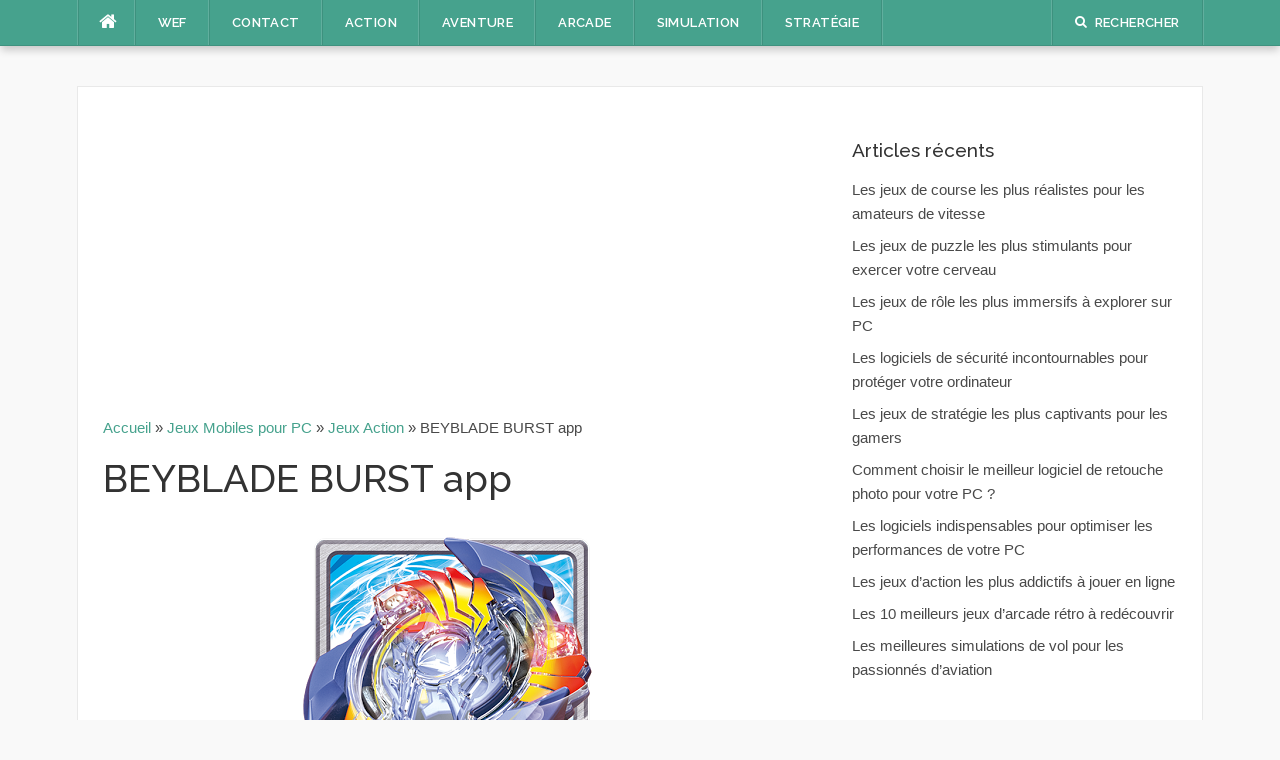

--- FILE ---
content_type: text/html; charset=UTF-8
request_url: https://www.webmasters-en-france.com/beyblade-burst-app.html
body_size: 8813
content:
<!DOCTYPE html>
<html lang="fr-FR">
<head>
<meta charset="UTF-8">
<meta name="viewport" content="width=device-width, initial-scale=1">
<link rel="profile" href="https://gmpg.org/xfn/11">
<link rel="pingback" href="https://www.webmasters-en-france.com/xmlrpc.php">
<meta name="google-site-verification" content="EyAgCb7YvRtPtH3sHw2Aw6Dgctsr2msUUEJaYGIA8O4" />
	<!--<script type="text/javascript" src="https://cache.consentframework.com/js/pa/28908/c/xAxux/stub" referrerpolicy="unsafe-url" charset="utf-8"></script>
<script>
window.Sddan = {
    "info": {
        "hd_m" : "",
        "hd_s256" : "",
        "uf_postal_code" : "",
        "uf_bday" : "",
        "uf_gender" : "",
    }
};
</script>-->
	
	<script type="text/javascript" src="https://cache.consentframework.com/js/pa/28908/c/xAxux/stub"></script>
<script type="text/javascript" src="https://choices.consentframework.com/js/pa/28908/c/xAxux/cmp" async></script>
    <!-- Google tag (gtag.js) -->
    <script async src="https://www.googletagmanager.com/gtag/js?id=G-0M0B0R1GHH"></script>
    <script>
        window.dataLayer = window.dataLayer || [];
        function gtag(){dataLayer.push(arguments);}
        gtag('js', new Date());

        gtag('config', 'G-0M0B0R1GHH');
    </script>
<!--<script type="text/javascript" src="https://choices.consentframework.com/js/pa/28908/c/xAxux/cmp" referrerpolicy="unsafe-url" charset="utf-8" async></script>-->
<script async src="https://pagead2.googlesyndication.com/pagead/js/adsbygoogle.js?client=ca-pub-3693700262927471"
     crossorigin="anonymous"></script>
<meta name='robots' content='index, follow, max-image-preview:large, max-snippet:-1, max-video-preview:-1' />

	<!-- This site is optimized with the Yoast SEO plugin v26.6 - https://yoast.com/wordpress/plugins/seo/ -->
	<title>Jouer et Télécharger BEYBLADE BURST app sur PC / MAC</title>
	<link rel="canonical" href="https://www.webmasters-en-france.com/beyblade-burst-app.html" />
	<meta property="og:locale" content="fr_FR" />
	<meta property="og:type" content="article" />
	<meta property="og:title" content="Jouer et Télécharger BEYBLADE BURST app sur PC / MAC" />
	<meta property="og:description" content="BEYBLADE BURST app est une application pour Mobile (IOS et Android) ou Tablette située dans la catégorie : Jeux d&rsquo;Action.Vous avez la possibilité de télécharger BEYBLADE BURST app pour jouer directement sur PC ou Mac gratuitement depuis notre site web (http://www.webmasters-en-france.com). Aperçu en images de l&rsquo;application BEYBLADE BURST app Détails de l&rsquo;Appli BEYBLADE BURST app [&hellip;]" />
	<meta property="og:url" content="http://www.webmasters-en-france.com/beyblade-burst-app.html" />
	<meta property="og:site_name" content="WEF" />
	<meta property="article:published_time" content="2018-01-05T09:27:50+00:00" />
	<meta property="og:image" content="https://www.webmasters-en-france.com/wp-content/uploads/logo-beyblade-burst-app.png" />
	<meta property="og:image:width" content="300" />
	<meta property="og:image:height" content="300" />
	<meta property="og:image:type" content="image/png" />
	<meta name="author" content="gestion" />
	<meta name="twitter:card" content="summary_large_image" />
	<meta name="twitter:label1" content="Écrit par" />
	<meta name="twitter:data1" content="gestion" />
	<meta name="twitter:label2" content="Durée de lecture estimée" />
	<meta name="twitter:data2" content="2 minutes" />
	<script type="application/ld+json" class="yoast-schema-graph">{"@context":"https://schema.org","@graph":[{"@type":"WebPage","@id":"http://www.webmasters-en-france.com/beyblade-burst-app.html","url":"http://www.webmasters-en-france.com/beyblade-burst-app.html","name":"Jouer et Télécharger BEYBLADE BURST app sur PC / MAC","isPartOf":{"@id":"http://www.webmasters-en-france.com/#website"},"primaryImageOfPage":{"@id":"http://www.webmasters-en-france.com/beyblade-burst-app.html#primaryimage"},"image":{"@id":"http://www.webmasters-en-france.com/beyblade-burst-app.html#primaryimage"},"thumbnailUrl":"https://www.webmasters-en-france.com/wp-content/uploads/logo-beyblade-burst-app.png","datePublished":"2018-01-05T09:27:50+00:00","author":{"@id":"http://www.webmasters-en-france.com/#/schema/person/c875f7b03907ddf396826fffec3319ab"},"breadcrumb":{"@id":"http://www.webmasters-en-france.com/beyblade-burst-app.html#breadcrumb"},"inLanguage":"fr-FR","potentialAction":[{"@type":"ReadAction","target":["http://www.webmasters-en-france.com/beyblade-burst-app.html"]}]},{"@type":"ImageObject","inLanguage":"fr-FR","@id":"http://www.webmasters-en-france.com/beyblade-burst-app.html#primaryimage","url":"https://www.webmasters-en-france.com/wp-content/uploads/logo-beyblade-burst-app.png","contentUrl":"https://www.webmasters-en-france.com/wp-content/uploads/logo-beyblade-burst-app.png","width":300,"height":300},{"@type":"BreadcrumbList","@id":"http://www.webmasters-en-france.com/beyblade-burst-app.html#breadcrumb","itemListElement":[{"@type":"ListItem","position":1,"name":"Accueil","item":"http://www.webmasters-en-france.com/"},{"@type":"ListItem","position":2,"name":"Jeux Mobiles pour PC","item":"http://www.webmasters-en-france.com/c/application-pour-pc"},{"@type":"ListItem","position":3,"name":"Jeux Action","item":"http://www.webmasters-en-france.com/c/application-pour-pc/jeux-action"},{"@type":"ListItem","position":4,"name":"BEYBLADE BURST app"}]},{"@type":"WebSite","@id":"http://www.webmasters-en-france.com/#website","url":"http://www.webmasters-en-france.com/","name":"WEF","description":"Logiciels, Applications PC","potentialAction":[{"@type":"SearchAction","target":{"@type":"EntryPoint","urlTemplate":"http://www.webmasters-en-france.com/?s={search_term_string}"},"query-input":{"@type":"PropertyValueSpecification","valueRequired":true,"valueName":"search_term_string"}}],"inLanguage":"fr-FR"},{"@type":"Person","@id":"http://www.webmasters-en-france.com/#/schema/person/c875f7b03907ddf396826fffec3319ab","name":"gestion","image":{"@type":"ImageObject","inLanguage":"fr-FR","@id":"http://www.webmasters-en-france.com/#/schema/person/image/","url":"https://secure.gravatar.com/avatar/a591aab889257779021db608212bef3f169850c7f2b9802bfc5baf09928332f5?s=96&d=mm&r=g","contentUrl":"https://secure.gravatar.com/avatar/a591aab889257779021db608212bef3f169850c7f2b9802bfc5baf09928332f5?s=96&d=mm&r=g","caption":"gestion"}}]}</script>
	<!-- / Yoast SEO plugin. -->


<link rel='dns-prefetch' href='//fonts.googleapis.com' />
<link rel="alternate" type="application/rss+xml" title="WEF &raquo; Flux" href="https://www.webmasters-en-france.com/feed" />
<link rel="alternate" type="application/rss+xml" title="WEF &raquo; Flux des commentaires" href="https://www.webmasters-en-france.com/comments/feed" />
<link rel="alternate" title="oEmbed (JSON)" type="application/json+oembed" href="https://www.webmasters-en-france.com/wp-json/oembed/1.0/embed?url=https%3A%2F%2Fwww.webmasters-en-france.com%2Fbeyblade-burst-app.html" />
<link rel="alternate" title="oEmbed (XML)" type="text/xml+oembed" href="https://www.webmasters-en-france.com/wp-json/oembed/1.0/embed?url=https%3A%2F%2Fwww.webmasters-en-france.com%2Fbeyblade-burst-app.html&#038;format=xml" />
<style id='wp-img-auto-sizes-contain-inline-css' type='text/css'>
img:is([sizes=auto i],[sizes^="auto," i]){contain-intrinsic-size:3000px 1500px}
/*# sourceURL=wp-img-auto-sizes-contain-inline-css */
</style>
<style id='wp-emoji-styles-inline-css' type='text/css'>

	img.wp-smiley, img.emoji {
		display: inline !important;
		border: none !important;
		box-shadow: none !important;
		height: 1em !important;
		width: 1em !important;
		margin: 0 0.07em !important;
		vertical-align: -0.1em !important;
		background: none !important;
		padding: 0 !important;
	}
/*# sourceURL=wp-emoji-styles-inline-css */
</style>
<style id='wp-block-library-inline-css' type='text/css'>
:root{--wp-block-synced-color:#7a00df;--wp-block-synced-color--rgb:122,0,223;--wp-bound-block-color:var(--wp-block-synced-color);--wp-editor-canvas-background:#ddd;--wp-admin-theme-color:#007cba;--wp-admin-theme-color--rgb:0,124,186;--wp-admin-theme-color-darker-10:#006ba1;--wp-admin-theme-color-darker-10--rgb:0,107,160.5;--wp-admin-theme-color-darker-20:#005a87;--wp-admin-theme-color-darker-20--rgb:0,90,135;--wp-admin-border-width-focus:2px}@media (min-resolution:192dpi){:root{--wp-admin-border-width-focus:1.5px}}.wp-element-button{cursor:pointer}:root .has-very-light-gray-background-color{background-color:#eee}:root .has-very-dark-gray-background-color{background-color:#313131}:root .has-very-light-gray-color{color:#eee}:root .has-very-dark-gray-color{color:#313131}:root .has-vivid-green-cyan-to-vivid-cyan-blue-gradient-background{background:linear-gradient(135deg,#00d084,#0693e3)}:root .has-purple-crush-gradient-background{background:linear-gradient(135deg,#34e2e4,#4721fb 50%,#ab1dfe)}:root .has-hazy-dawn-gradient-background{background:linear-gradient(135deg,#faaca8,#dad0ec)}:root .has-subdued-olive-gradient-background{background:linear-gradient(135deg,#fafae1,#67a671)}:root .has-atomic-cream-gradient-background{background:linear-gradient(135deg,#fdd79a,#004a59)}:root .has-nightshade-gradient-background{background:linear-gradient(135deg,#330968,#31cdcf)}:root .has-midnight-gradient-background{background:linear-gradient(135deg,#020381,#2874fc)}:root{--wp--preset--font-size--normal:16px;--wp--preset--font-size--huge:42px}.has-regular-font-size{font-size:1em}.has-larger-font-size{font-size:2.625em}.has-normal-font-size{font-size:var(--wp--preset--font-size--normal)}.has-huge-font-size{font-size:var(--wp--preset--font-size--huge)}.has-text-align-center{text-align:center}.has-text-align-left{text-align:left}.has-text-align-right{text-align:right}.has-fit-text{white-space:nowrap!important}#end-resizable-editor-section{display:none}.aligncenter{clear:both}.items-justified-left{justify-content:flex-start}.items-justified-center{justify-content:center}.items-justified-right{justify-content:flex-end}.items-justified-space-between{justify-content:space-between}.screen-reader-text{border:0;clip-path:inset(50%);height:1px;margin:-1px;overflow:hidden;padding:0;position:absolute;width:1px;word-wrap:normal!important}.screen-reader-text:focus{background-color:#ddd;clip-path:none;color:#444;display:block;font-size:1em;height:auto;left:5px;line-height:normal;padding:15px 23px 14px;text-decoration:none;top:5px;width:auto;z-index:100000}html :where(.has-border-color){border-style:solid}html :where([style*=border-top-color]){border-top-style:solid}html :where([style*=border-right-color]){border-right-style:solid}html :where([style*=border-bottom-color]){border-bottom-style:solid}html :where([style*=border-left-color]){border-left-style:solid}html :where([style*=border-width]){border-style:solid}html :where([style*=border-top-width]){border-top-style:solid}html :where([style*=border-right-width]){border-right-style:solid}html :where([style*=border-bottom-width]){border-bottom-style:solid}html :where([style*=border-left-width]){border-left-style:solid}html :where(img[class*=wp-image-]){height:auto;max-width:100%}:where(figure){margin:0 0 1em}html :where(.is-position-sticky){--wp-admin--admin-bar--position-offset:var(--wp-admin--admin-bar--height,0px)}@media screen and (max-width:600px){html :where(.is-position-sticky){--wp-admin--admin-bar--position-offset:0px}}

/*# sourceURL=wp-block-library-inline-css */
</style>
<style id='classic-theme-styles-inline-css' type='text/css'>
/*! This file is auto-generated */
.wp-block-button__link{color:#fff;background-color:#32373c;border-radius:9999px;box-shadow:none;text-decoration:none;padding:calc(.667em + 2px) calc(1.333em + 2px);font-size:1.125em}.wp-block-file__button{background:#32373c;color:#fff;text-decoration:none}
/*# sourceURL=/wp-includes/css/classic-themes.min.css */
</style>
<link rel='stylesheet' id='kk-star-ratings-css' href='https://www.webmasters-en-france.com/wp-content/plugins/kk-star-ratings/src/core/public/css/kk-star-ratings.min.css?ver=5.4.10.3' type='text/css' media='all' />
<link rel='stylesheet' id='codilight-lite-google-fonts-css' href='https://fonts.googleapis.com/css?family=Raleway%3A300%2C400%2C500%2C600%7CMerriweather&#038;subset=latin%2Clatin-ext' type='text/css' media='all' />
<link rel='stylesheet' id='codilight-lite-fontawesome-css' href='https://www.webmasters-en-france.com/wp-content/themes/codilight-lite/assets/css/font-awesome.min.css?ver=4.4.0' type='text/css' media='all' />
<link rel='stylesheet' id='codilight-lite-style-css' href='https://www.webmasters-en-france.com/wp-content/themes/codilight-lite/style.css?ver=6.9' type='text/css' media='all' />
<script type="text/javascript" src="https://www.webmasters-en-france.com/wp-includes/js/jquery/jquery.min.js?ver=3.7.1" id="jquery-core-js"></script>
<script type="text/javascript" src="https://www.webmasters-en-france.com/wp-includes/js/jquery/jquery-migrate.min.js?ver=3.4.1" id="jquery-migrate-js"></script>
<link rel="https://api.w.org/" href="https://www.webmasters-en-france.com/wp-json/" /><link rel="alternate" title="JSON" type="application/json" href="https://www.webmasters-en-france.com/wp-json/wp/v2/posts/715" /><link rel="EditURI" type="application/rsd+xml" title="RSD" href="https://www.webmasters-en-france.com/xmlrpc.php?rsd" />
<meta name="generator" content="WordPress 6.9" />
<link rel='shortlink' href='https://www.webmasters-en-france.com/?p=715' />
<script type="application/ld+json">{
    "@context": "https://schema.org/",
    "@type": "CreativeWorkSeries",
    "name": "BEYBLADE BURST app",
    "aggregateRating": {
        "@type": "AggregateRating",
        "ratingValue": "2.5",
        "bestRating": "5",
        "ratingCount": "4"
    }
}</script>		<style type="text/css" id="wp-custom-css">
			.site-content{
	margin-top:0px;
}		</style>
		</head>

<body class="wp-singular post-template-default single single-post postid-715 single-format-standard wp-theme-codilight-lite group-blog">
<div id="page" class="hfeed site">
	<a class="skip-link screen-reader-text" href="#content">Aller au contenu</a>
		<div id="topbar" class="site-topbar">
		<div class="container">
			<div class="topbar-left pull-left">
				<nav id="site-navigation" class="main-navigation" >
					<span class="home-menu"> <a href="https://www.webmasters-en-france.com/" rel="home"><i class="fa fa-home"></i></a></span>
					<span class="nav-toggle"><a href="#0" id="nav-toggle">Menu<span></span></a></span>
					<ul class="ft-menu">
						<li id="menu-item-15" class="menu-item menu-item-type-custom menu-item-object-custom menu-item-home menu-item-15"><a href="https://www.webmasters-en-france.com/">WEF</a></li>
<li id="menu-item-4921" class="menu-item menu-item-type-post_type menu-item-object-page menu-item-4921"><a href="https://www.webmasters-en-france.com/contact">Contact</a></li>
<li id="menu-item-4922" class="menu-item menu-item-type-taxonomy menu-item-object-category current-post-ancestor current-menu-parent current-post-parent menu-item-4922"><a href="https://www.webmasters-en-france.com/c/application-pour-pc/jeux-action">Action</a></li>
<li id="menu-item-4923" class="menu-item menu-item-type-taxonomy menu-item-object-category menu-item-4923"><a href="https://www.webmasters-en-france.com/c/application-pour-pc/jeux-aventure">Aventure</a></li>
<li id="menu-item-4924" class="menu-item menu-item-type-taxonomy menu-item-object-category menu-item-4924"><a href="https://www.webmasters-en-france.com/c/application-pour-pc/jeux-darcade">Arcade</a></li>
<li id="menu-item-4925" class="menu-item menu-item-type-taxonomy menu-item-object-category menu-item-4925"><a href="https://www.webmasters-en-france.com/c/application-pour-pc/jeux-de-simulation">Simulation</a></li>
<li id="menu-item-4926" class="menu-item menu-item-type-taxonomy menu-item-object-category menu-item-4926"><a href="https://www.webmasters-en-france.com/c/application-pour-pc/jeux-de-strategie">Stratégie</a></li>
					</ul>
				</nav><!-- #site-navigation -->
			</div>
			<div class="topbar-right pull-right">
				<ul class="topbar-elements">
										<li class="topbar-search">
						<a href="javascript:void(0)"><i class="search-icon fa fa-search"></i><span>Rechercher</span></a>
						<div class="dropdown-content dropdown-search">
							<form role="search" method="get" class="search-form" action="https://www.webmasters-en-france.com/">
				<label>
					<span class="screen-reader-text">Rechercher :</span>
					<input type="search" class="search-field" placeholder="Rechercher…" value="" name="s" />
				</label>
				<input type="submit" class="search-submit" value="Rechercher" />
			</form>						</div>
					</li>
										<div class="clear"></div>
				</ul>
			</div>
		</div>
	</div><!--#topbar-->
	
	<div class="mobile-navigation">
				<ul>
			<li class="menu-item menu-item-type-custom menu-item-object-custom menu-item-home menu-item-15"><a href="https://www.webmasters-en-france.com/">WEF</a></li>
<li class="menu-item menu-item-type-post_type menu-item-object-page menu-item-4921"><a href="https://www.webmasters-en-france.com/contact">Contact</a></li>
<li class="menu-item menu-item-type-taxonomy menu-item-object-category current-post-ancestor current-menu-parent current-post-parent menu-item-4922"><a href="https://www.webmasters-en-france.com/c/application-pour-pc/jeux-action">Action</a></li>
<li class="menu-item menu-item-type-taxonomy menu-item-object-category menu-item-4923"><a href="https://www.webmasters-en-france.com/c/application-pour-pc/jeux-aventure">Aventure</a></li>
<li class="menu-item menu-item-type-taxonomy menu-item-object-category menu-item-4924"><a href="https://www.webmasters-en-france.com/c/application-pour-pc/jeux-darcade">Arcade</a></li>
<li class="menu-item menu-item-type-taxonomy menu-item-object-category menu-item-4925"><a href="https://www.webmasters-en-france.com/c/application-pour-pc/jeux-de-simulation">Simulation</a></li>
<li class="menu-item menu-item-type-taxonomy menu-item-object-category menu-item-4926"><a href="https://www.webmasters-en-france.com/c/application-pour-pc/jeux-de-strategie">Stratégie</a></li>
		</ul>
			</div>

		<header id="masthead" class="site-header" >
			</header><!-- #masthead -->
	
	<div id="content" class="site-content container right-sidebar">
		<div class="content-inside">
			<div id="primary" class="content-area">
				<div class='code-block code-block-1' style='margin: 8px 0; clear: both;'>
<script async src="https://pagead2.googlesyndication.com/pagead/js/adsbygoogle.js"></script>
<ins class="adsbygoogle"
     style="display:block; text-align:center;"
     data-ad-layout="in-article"
     data-ad-format="fluid"
     data-ad-client="ca-pub-3693700262927471"
     data-ad-slot="7032507205"></ins>
<script>
     (adsbygoogle = window.adsbygoogle || []).push({});
</script></div>
				<main id="main" class="site-main" role="main">
				</p>
						<p id="breadcrumbs"><span><span><a href="https://www.webmasters-en-france.com/">Accueil</a></span> » <span><a href="https://www.webmasters-en-france.com/c/application-pour-pc">Jeux Mobiles pour PC</a></span> » <span><a href="https://www.webmasters-en-france.com/c/application-pour-pc/jeux-action">Jeux Action</a></span> » <span class="breadcrumb_last" aria-current="page">BEYBLADE BURST app</span></span></p>
						<p>				
					
<article id="post-715" class="post-715 post type-post status-publish format-standard has-post-thumbnail hentry category-jeux-action category-application-pour-pc">
	<header class="entry-header entry-header-single">
		<h1 class="entry-title">BEYBLADE BURST app</h1>	</header><!-- .entry-header -->

		<div class="entry-thumb">
		<img width="300" height="300" src="https://www.webmasters-en-france.com/wp-content/uploads/logo-beyblade-burst-app.png" class="attachment-codilight_lte_codilight_lite_single_medium size-codilight_lte_codilight_lite_single_medium wp-post-image" alt="" decoding="async" fetchpriority="high" srcset="https://www.webmasters-en-france.com/wp-content/uploads/logo-beyblade-burst-app.png 300w, https://www.webmasters-en-france.com/wp-content/uploads/logo-beyblade-burst-app-150x150.png 150w" sizes="(max-width: 300px) 100vw, 300px" />	</div>
	
	<div class="entry-content">
		<div class="download-link" style="text-align:center;margin-bottom: 10px;">
	<a href="https://www.webmasters-en-france.com/telecharger-jeux.html" class="download-btn download-link btn btn-lg btn-success sally_btn" rel="nofollow" target="_blank"><svg width="26" height="28" class="" style="margin-bottom: -6px;" viewBox="0 0 1792 1792" xmlns="http://www.w3.org/2000/svg"><path d="M1344 1344q0-26-19-45t-45-19-45 19-19 45 19 45 45 19 45-19 19-45zm256 0q0-26-19-45t-45-19-45 19-19 45 19 45 45 19 45-19 19-45zm128-224v320q0 40-28 68t-68 28h-1472q-40 0-68-28t-28-68v-320q0-40 28-68t68-28h465l135 136q58 56 136 56t136-56l136-136h464q40 0 68 28t28 68zm-325-569q17 41-14 70l-448 448q-18 19-45 19t-45-19l-448-448q-31-29-14-70 17-39 59-39h256v-448q0-26 19-45t45-19h256q26 0 45 19t19 45v448h256q42 0 59 39z" fill="#fff"/></svg> Jouer avec Emulateur</a>
	</div>
<p>BEYBLADE BURST app est une application pour Mobile (IOS et Android) ou Tablette située dans la catégorie : <a href="https://www.webmasters-en-france.com/c/application-pour-pc/jeux-action">Jeux d&rsquo;Action</a>.<br />Vous avez la possibilité de télécharger BEYBLADE BURST app pour jouer directement sur PC ou Mac gratuitement depuis notre site web (http://www.webmasters-en-france.com).</p>
<h2>Aperçu en images de l&rsquo;application BEYBLADE BURST app</h2>
<p><div class="single-img"><img decoding="async" src="https://www.webmasters-en-france.com/wp-content/uploads/action/beyblade-burst-app-1.png" class="img-responsive" alt="Aperçu BEYBLADE BURST app - Img 1" /></div><div class="single-img"><img decoding="async" src="https://www.webmasters-en-france.com/wp-content/uploads/action/beyblade-burst-app-2.png" class="img-responsive" alt="Aperçu BEYBLADE BURST app - Img 2" /></div><div class="single-img"><img decoding="async" src="https://www.webmasters-en-france.com/wp-content/uploads/action/beyblade-burst-app-3.png" class="img-responsive" alt="Aperçu BEYBLADE BURST app - Img 3" /></div><div class="download-link" style="text-align:center;margin-bottom: 10px;">
	<a href="https://www.webmasters-en-france.com/telecharger-jeux.html" class="download-btn download-link btn btn-lg btn-success sally_btn" rel="nofollow" target="_blank"><svg width="26" height="28" class="" style="margin-bottom: -6px;" viewBox="0 0 1792 1792" xmlns="http://www.w3.org/2000/svg"><path d="M1344 1344q0-26-19-45t-45-19-45 19-19 45 19 45 45 19 45-19 19-45zm256 0q0-26-19-45t-45-19-45 19-19 45 19 45 45 19 45-19 19-45zm128-224v320q0 40-28 68t-68 28h-1472q-40 0-68-28t-28-68v-320q0-40 28-68t68-28h465l135 136q58 56 136 56t136-56l136-136h464q40 0 68 28t28 68zm-325-569q17 41-14 70l-448 448q-18 19-45 19t-45-19l-448-448q-31-29-14-70 17-39 59-39h256v-448q0-26 19-45t45-19h256q26 0 45 19t19 45v448h256q42 0 59 39z" fill="#fff"/></svg> Jouer avec Emulateur</a>
	</div>Détails de l&rsquo;Appli BEYBLADE BURST app : </p><div class='code-block code-block-1' style='margin: 8px 0; clear: both;'>
<script async src="https://pagead2.googlesyndication.com/pagead/js/adsbygoogle.js"></script>
<ins class="adsbygoogle"
     style="display:block; text-align:center;"
     data-ad-layout="in-article"
     data-ad-format="fluid"
     data-ad-client="ca-pub-3693700262927471"
     data-ad-slot="7032507205"></ins>
<script>
     (adsbygoogle = window.adsbygoogle || []).push({});
</script></div>

<ul>
<li><strong>Dernière mise à jour</strong> : la dernière mise à jour date du 12 décembre 2017.</li>
<li><strong>Nombre d&rsquo;avis</strong> : il y a 118231 avis pour BEYBLADE BURST app au 03/01/2018.</li>
<li><strong>Note des internautes</strong> : 4.5</li>
<li><strong>Nombre de téléchargements </strong> :  5 000 000 à 10 000 000 téléchargements de l&rsquo;application BEYBLADE BURST app</li>
<li><strong>Version du Jeu</strong> :  .</li>
<li><strong>Version Supportées (Android)</strong> :  .</li>
</ul>
<p><em>La dernière fiche à jour de la fiche date du 03/01/2018</em><div class="download-link" style="text-align:center;margin-bottom: 10px;">
	<a href="https://www.webmasters-en-france.com/telecharger-jeux.html" class="download-btn download-link btn btn-lg btn-success sally_btn" rel="nofollow" target="_blank"><svg width="26" height="28" class="" style="margin-bottom: -6px;" viewBox="0 0 1792 1792" xmlns="http://www.w3.org/2000/svg"><path d="M1344 1344q0-26-19-45t-45-19-45 19-19 45 19 45 45 19 45-19 19-45zm256 0q0-26-19-45t-45-19-45 19-19 45 19 45 45 19 45-19 19-45zm128-224v320q0 40-28 68t-68 28h-1472q-40 0-68-28t-28-68v-320q0-40 28-68t68-28h465l135 136q58 56 136 56t136-56l136-136h464q40 0 68 28t28 68zm-325-569q17 41-14 70l-448 448q-18 19-45 19t-45-19l-448-448q-31-29-14-70 17-39 59-39h256v-448q0-26 19-45t45-19h256q26 0 45 19t19 45v448h256q42 0 59 39z" fill="#fff"/></svg> Jouer avec Emulateur</a>
	</div></p>
<h2>Liste des systèmes d&rsquo;exploitation disponibles pour jouer àBEYBLADE BURST app sur PC et Mac</h2>
<ul>
<li>Windows 10 Edition Pro</li>
<li>Windows 10 Famille</li>
<li>Windows 8</li>
<li>Windows 7</li>
<li>Windows Vista</li>
<li>Windows XP</li>
<li>MacOS High Sierra</li>
<li>MacOS Sierra</li>
<li>OS X 10.11</li>
<li>OS X 10.10</li>
<li>OS X 10.9</li>
<li>OS X 10.8</li>
<li>Mac OS X 10.5</li>
<li>Etc.</li>
</ul>

<h2>Comment Télécharger BEYBLADE BURST app pour PC</h2>
<p>Nous vous proposons une méthode très simple pour jouer à BEYBLADE BURST app sur votre Ordinateur ou PC Portable. Pour cela lisez les instructions ci-dessous.</p>
<ul>
<li>Etape 1 : Récupérer l&rsquo;émulateur Android Bluestack pour PC 
		<a href="https://www.webmasters-en-france.com/telecharger-jeux.html" class="" rel="nofollow" target="_blank">Cliquez ici pour télécharger</a> (Dernière version)</li>
<li>Etape 2 : Cliquer sur le logiciel Bluestack que vous venez de récupérer et lancer le processus d&rsquo;installation</li>
<li>Etape 3 : Bluestack est désormais installé sur votre PC Windows, lancez l&rsquo;application en cliquant sur l&rsquo;icône (Raccourci) mise sur votre bureau</li>
<li>Etape 4 : Lancez le Play Store directement sur Bluestack et recherchez : BEYBLADE BURST app. Pour installer le jeu, vous devrez vous connecter à votre compte Google.</li>
<li>Etape 5 : Vous avez désormais installé l&rsquo;application mobile BEYBLADE BURST app pour PC ! Bon jeu à vous</ul>
<h2>Comment Télécharger BEYBLADE BURST app pour Mac</h2>
<p>Le processus d&rsquo;installation est le même que la version PC pour jouer à BEYBLADE BURST app sur votre MAC.</p>
<p>Etape 1 : Récupérer l&rsquo;émulateur Android Bluestack pour Mac 
		<a href="https://www.webmasters-en-france.com/telecharger-jeux.html" class="" rel="nofollow" target="_blank">Cliquez ici pour télécharger</a> (Dernière version)<br />Puis effectuer les mêmes étapes que celles évoquées dans l&rsquo;installation sur PC</p>
<h2>Applications du même genre BEYBLADE BURST app pouvant également vous intéresser</h2>
<ul><li><a href="https://www.webmasters-en-france.com/formation-de-larmeeamericaine.html" targ>Formation de l'arméeAméricaine</a></li><li><a href="https://www.webmasters-en-france.com/mobile-legends-bang-bang.html" targ>Mobile Legends: Bang Bang</a></li><li><a href="https://www.webmasters-en-france.com/injustice-2.html" targ>Injustice 2</a></li></ul>
<p>Lien officiel vers le Play Store : <a href="https://play.google.com/store/apps/details?id=com.hasbro.beybladesenterprise" target="_blank" rel="nofollow">https://play.google.com/store/apps/details?id=com.hasbro.beybladesenterprise</a></p>
<div class="download-link" style="text-align:center;margin-bottom: 10px;">
	<a href="https://www.webmasters-en-france.com/telecharger-jeux.html" class="download-btn download-link btn btn-lg btn-success sally_btn" rel="nofollow" target="_blank"><svg width="26" height="28" class="" style="margin-bottom: -6px;" viewBox="0 0 1792 1792" xmlns="http://www.w3.org/2000/svg"><path d="M1344 1344q0-26-19-45t-45-19-45 19-19 45 19 45 45 19 45-19 19-45zm256 0q0-26-19-45t-45-19-45 19-19 45 19 45 45 19 45-19 19-45zm128-224v320q0 40-28 68t-68 28h-1472q-40 0-68-28t-28-68v-320q0-40 28-68t68-28h465l135 136q58 56 136 56t136-56l136-136h464q40 0 68 28t28 68zm-325-569q17 41-14 70l-448 448q-18 19-45 19t-45-19l-448-448q-31-29-14-70 17-39 59-39h256v-448q0-26 19-45t45-19h256q26 0 45 19t19 45v448h256q42 0 59 39z" fill="#fff"/></svg> Jouer avec Emulateur</a>
	</div>


<div class="kk-star-ratings kksr-auto kksr-align-left kksr-valign-bottom"
    data-payload='{&quot;align&quot;:&quot;left&quot;,&quot;id&quot;:&quot;715&quot;,&quot;slug&quot;:&quot;default&quot;,&quot;valign&quot;:&quot;bottom&quot;,&quot;ignore&quot;:&quot;&quot;,&quot;reference&quot;:&quot;auto&quot;,&quot;class&quot;:&quot;&quot;,&quot;count&quot;:&quot;4&quot;,&quot;legendonly&quot;:&quot;&quot;,&quot;readonly&quot;:&quot;&quot;,&quot;score&quot;:&quot;2.5&quot;,&quot;starsonly&quot;:&quot;&quot;,&quot;best&quot;:&quot;5&quot;,&quot;gap&quot;:&quot;5&quot;,&quot;greet&quot;:&quot;Rate this post&quot;,&quot;legend&quot;:&quot;2.5\/5 - (4 votes)&quot;,&quot;size&quot;:&quot;24&quot;,&quot;title&quot;:&quot;BEYBLADE BURST app&quot;,&quot;width&quot;:&quot;70&quot;,&quot;_legend&quot;:&quot;{score}\/{best} - ({count} {votes})&quot;,&quot;font_factor&quot;:&quot;1.25&quot;}'>
            
<div class="kksr-stars">
    
<div class="kksr-stars-inactive">
            <div class="kksr-star" data-star="1" style="padding-right: 5px">
            

<div class="kksr-icon" style="width: 24px; height: 24px;"></div>
        </div>
            <div class="kksr-star" data-star="2" style="padding-right: 5px">
            

<div class="kksr-icon" style="width: 24px; height: 24px;"></div>
        </div>
            <div class="kksr-star" data-star="3" style="padding-right: 5px">
            

<div class="kksr-icon" style="width: 24px; height: 24px;"></div>
        </div>
            <div class="kksr-star" data-star="4" style="padding-right: 5px">
            

<div class="kksr-icon" style="width: 24px; height: 24px;"></div>
        </div>
            <div class="kksr-star" data-star="5" style="padding-right: 5px">
            

<div class="kksr-icon" style="width: 24px; height: 24px;"></div>
        </div>
    </div>
    
<div class="kksr-stars-active" style="width: 70px;">
            <div class="kksr-star" style="padding-right: 5px">
            

<div class="kksr-icon" style="width: 24px; height: 24px;"></div>
        </div>
            <div class="kksr-star" style="padding-right: 5px">
            

<div class="kksr-icon" style="width: 24px; height: 24px;"></div>
        </div>
            <div class="kksr-star" style="padding-right: 5px">
            

<div class="kksr-icon" style="width: 24px; height: 24px;"></div>
        </div>
            <div class="kksr-star" style="padding-right: 5px">
            

<div class="kksr-icon" style="width: 24px; height: 24px;"></div>
        </div>
            <div class="kksr-star" style="padding-right: 5px">
            

<div class="kksr-icon" style="width: 24px; height: 24px;"></div>
        </div>
    </div>
</div>
                

<div class="kksr-legend" style="font-size: 19.2px;">
            2.5/5 - (4 votes)    </div>
    </div>
<div class='code-block code-block-2' style='margin: 8px 0; clear: both;'>
<script async src="//pagead2.googlesyndication.com/pagead/js/adsbygoogle.js"></script>
<!-- WEF -->
<ins class="adsbygoogle"
     style="display:block"
     data-ad-client="ca-pub-3693700262927471"
     data-ad-slot="4670813653"
     data-ad-format="auto"></ins>
<script>
(adsbygoogle = window.adsbygoogle || []).push({});
</script></div>
<!-- CONTENT END 2 -->
			</div><!-- .entry-content -->

	<footer class="entry-footer">
		<div class="entry-taxonomies"><div class="entry-categories"><span>Catégories</span><ul class="post-categories">
	<li><a href="https://www.webmasters-en-france.com/c/application-pour-pc/jeux-action" rel="category tag">Jeux Action</a></li>
	<li><a href="https://www.webmasters-en-france.com/c/application-pour-pc" rel="category tag">Jeux Mobiles pour PC</a></li></ul></div></div>
						<div class="post-navigation row">
			<div class="col-md-6">
								<span>Article précédent</span>
				<h2 class="h5"><a href="https://www.webmasters-en-france.com/war-robots.html" rel="prev">War Robots</a></h2>
							</div>
			<div class="col-md-6 post-navi-next">
								<span>Article suivant</span>
				<h2 class="h5"><a href="https://www.webmasters-en-france.com/switch-color.html" rel="next">Switch Color</a></h2>
							</div>
		</div>
		
	</footer><!-- .entry-footer -->
</article><!-- #post-## -->

					
				
				</main><!-- #main -->
			</div><!-- #primary -->


		<div id="secondary" class="widget-area sidebar" role="complementary">
			<aside id="text-3" class="widget widget_text">			<div class="textwidget"></div>
		</aside>
		<aside id="recent-posts-2" class="widget widget_recent_entries">
		<h2 class="widget-title"><span>Articles récents</span></h2>
		<ul>
											<li>
					<a href="https://www.webmasters-en-france.com/jeux-course-realistes-amateurs-vitesse.html">Les jeux de course les plus réalistes pour les amateurs de vitesse</a>
									</li>
											<li>
					<a href="https://www.webmasters-en-france.com/jeux-puzzle-stimulants-exercer-cerveau.html">Les jeux de puzzle les plus stimulants pour exercer votre cerveau</a>
									</li>
											<li>
					<a href="https://www.webmasters-en-france.com/jeux-role-plus-immersifs-explorer-pc.html">Les jeux de rôle les plus immersifs à explorer sur PC</a>
									</li>
											<li>
					<a href="https://www.webmasters-en-france.com/logiciels-securite-incontournables-proteger-ordinateur.html">Les logiciels de sécurité incontournables pour protéger votre ordinateur</a>
									</li>
											<li>
					<a href="https://www.webmasters-en-france.com/jeux-strategie-captivants-gamers.html">Les jeux de stratégie les plus captivants pour les gamers</a>
									</li>
											<li>
					<a href="https://www.webmasters-en-france.com/choisir-meilleur-logiciel-retouche-photo-pc.html">Comment choisir le meilleur logiciel de retouche photo pour votre PC ?</a>
									</li>
											<li>
					<a href="https://www.webmasters-en-france.com/logiciels-indispensables-optimiser-performances-pc.html">Les logiciels indispensables pour optimiser les performances de votre PC</a>
									</li>
											<li>
					<a href="https://www.webmasters-en-france.com/jeux-action-plus-addictifs-jouer-ligne.html">Les jeux d&rsquo;action les plus addictifs à jouer en ligne</a>
									</li>
											<li>
					<a href="https://www.webmasters-en-france.com/meilleurs-jeux-arcade-retro-redecouvrir.html">Les 10 meilleurs jeux d&rsquo;arcade rétro à redécouvrir</a>
									</li>
											<li>
					<a href="https://www.webmasters-en-france.com/meilleures-simulations-vol-passionnes-aviation.html">Les meilleures simulations de vol pour les passionnés d&rsquo;aviation</a>
									</li>
					</ul>

		</aside>		</div><!-- #secondary -->
		</div> <!--#content-inside-->
	</div><!-- #content -->
	<div class="footer-shadow container">
		<div class="row">
			<div class="col-md-12">
				<img src="https://www.webmasters-en-france.com/wp-content/themes/codilight-lite/assets/images/footer-shadow.png" alt="" />
			</div>
		</div>
	</div>
	<footer id="colophon" class="site-footer" >
		<div class="container">

			
			<div class="site-info">
				<p>
					Copyright 2026 &copy; WEF Tous droits réservés.				</p>
				<a href="https://www.webmasters-en-france.com/mentions-legales">Mentions Légales </a> - <a href="https://www.webmasters-en-france.com/politique-de-confidentialite">Politique de Condidentialité</a> - <a href="https://www.webmasters-en-france.com/contact">Contactez-nous</a>
			</div><!-- .site-info -->

		</div>
	</footer><!-- #colophon -->
</div><!-- #page -->
<script defer src="https://static.cloudflareinsights.com/beacon.min.js/vcd15cbe7772f49c399c6a5babf22c1241717689176015" integrity="sha512-ZpsOmlRQV6y907TI0dKBHq9Md29nnaEIPlkf84rnaERnq6zvWvPUqr2ft8M1aS28oN72PdrCzSjY4U6VaAw1EQ==" data-cf-beacon='{"version":"2024.11.0","token":"4db1ad53cdcd4bd785d5f0490c5ac297","r":1,"server_timing":{"name":{"cfCacheStatus":true,"cfEdge":true,"cfExtPri":true,"cfL4":true,"cfOrigin":true,"cfSpeedBrain":true},"location_startswith":null}}' crossorigin="anonymous"></script>
</body>
</html>


--- FILE ---
content_type: text/html; charset=utf-8
request_url: https://www.google.com/recaptcha/api2/aframe
body_size: 267
content:
<!DOCTYPE HTML><html><head><meta http-equiv="content-type" content="text/html; charset=UTF-8"></head><body><script nonce="iaPGPIQ5Kcopl8S2rFlMkw">/** Anti-fraud and anti-abuse applications only. See google.com/recaptcha */ try{var clients={'sodar':'https://pagead2.googlesyndication.com/pagead/sodar?'};window.addEventListener("message",function(a){try{if(a.source===window.parent){var b=JSON.parse(a.data);var c=clients[b['id']];if(c){var d=document.createElement('img');d.src=c+b['params']+'&rc='+(localStorage.getItem("rc::a")?sessionStorage.getItem("rc::b"):"");window.document.body.appendChild(d);sessionStorage.setItem("rc::e",parseInt(sessionStorage.getItem("rc::e")||0)+1);localStorage.setItem("rc::h",'1768438182396');}}}catch(b){}});window.parent.postMessage("_grecaptcha_ready", "*");}catch(b){}</script></body></html>

--- FILE ---
content_type: text/css
request_url: https://www.webmasters-en-france.com/wp-content/themes/codilight-lite/style.css?ver=6.9
body_size: 10598
content:
/*
Theme Name: Codilight Lite
Theme URI: http://www.famethemes.com/themes/codilight-lite
Author: FameThemes
Author URI: http://www.famethemes.com
Description: Codilight Lite is a news magazine style WordPress theme from FameThemes which is a perfect option to create any kind of magazine or blog websites.
Version: 1.0.8
Text Domain: codilight-lite
License: GNU General Public License v2 or later
License URI: http://www.gnu.org/licenses/gpl-2.0.html
Tags:two-columns, left-sidebar, right-sidebar, custom-background, custom-colors, custom-menu, editor-style, featured-images, full-width-template, sticky-post, theme-options, threaded-comments, translation-ready
*/
/*--------------------------------------------------------------
>>> TABLE OF CONTENTS:
---------------------------------------------------------------*/
/*--------------------------------------------------------------
# Reset
--------------------------------------------------------------*/
/*! normalize.css v3.0.3 | MIT License | github.com/necolas/normalize.css */
html {
  font-family: sans-serif;
  -ms-text-size-adjust: 100%;
  -webkit-text-size-adjust: 100%;
}

body {
  margin: 0;
}

article,
aside,
details,
figcaption,
figure,
footer,
header,
hgroup,
main,
menu,
nav,
section,
summary {
  display: block;
}

audio,
canvas,
progress,
video {
  display: inline-block;
  vertical-align: baseline;
}

audio:not([controls]) {
  display: none;
  height: 0;
}

[hidden],
template {
  display: none;
}

a {
  background-color: transparent;
}

a:active {
  outline: 0;
}
a:hover {
  outline: 0;
}

abbr[title] {
  border-bottom: 1px dotted;
}

b,
strong {
  font-weight: bold;
}

dfn {
  font-style: italic;
}

h1 {
  font-size: 2em;
  margin: 0.67em 0;
}

mark {
  background: #ff0;
  color: #000;
}

small {
  font-size: 80%;
}

sub,
sup {
  font-size: 75%;
  line-height: 0;
  position: relative;
  vertical-align: baseline;
}

sup {
  top: -0.5em;
}

sub {
  bottom: -0.25em;
}

img {
  border: 0;
}

svg:not(:root) {
  overflow: hidden;
}

figure {
  margin: 1em 40px;
}

hr {
  box-sizing: content-box;
  height: 0;
}

pre {
  overflow: auto;
}

code,
kbd,
pre,
samp {
  font-family: monospace, monospace;
  font-size: 1em;
}

button,
input,
optgroup,
select,
textarea {
  color: inherit;
  font: inherit;
  margin: 0;
}

button {
  overflow: visible;
}

button,
select {
  text-transform: none;
}

button,
html input[type="button"],
input[type="reset"],
input[type="submit"] {
  -webkit-appearance: button;
  cursor: pointer;
}

button[disabled],
html input[disabled] {
  cursor: default;
}

button::-moz-focus-inner,
input::-moz-focus-inner {
  border: 0;
  padding: 0;
}

input {
  line-height: normal;
}

input[type="checkbox"],
input[type="radio"] {
  box-sizing: border-box;
  padding: 0;
}

input[type="number"]::-webkit-inner-spin-button,
input[type="number"]::-webkit-outer-spin-button {
  height: auto;
}

input[type="search"] {
  -webkit-appearance: textfield;
  box-sizing: content-box;
}

input[type="search"]::-webkit-search-cancel-button,
input[type="search"]::-webkit-search-decoration {
  -webkit-appearance: none;
}

fieldset {
  border: 1px solid #c0c0c0;
  margin: 0 2px;
  padding: 0.35em 0.625em 0.75em;
}

legend {
  border: 0;
  padding: 0;
}

textarea {
  overflow: auto;
}

optgroup {
  font-weight: bold;
}

table {
  border-collapse: collapse;
  border-spacing: 0;
}

td,
th {
  padding: 0;
}

/*--------------------------------------------------------------
# Elements
--------------------------------------------------------------*/
/* Document
--------------------------------------------------------------*/
*,
*:before,
*:after {
  box-sizing: inherit;
}

html {
  box-sizing: border-box;
  -webkit-tap-highlight-color: rgba(0, 0, 0, 0);
  font-size: 16px;
}
@media (max-width: 47.9em) {
  html {
    font-size: 15px;
  }
}

body {
  background: #f9f9f9;
}

/* Fonts
--------------------------------------------------------------*/
body,
button,
input,
select,
textarea {
  font-family: "Open Sans", Arial, sans-serif;
  font-size: 15px;
  font-size: 0.9375rem;
  line-height: 1.6;
  color: #494949;
}

/* Links
--------------------------------------------------------------*/
a {
  color: #46a28d;
  text-decoration: none;
}
a:hover {
  text-decoration: none;
  color: #494949;
}

/* Paragraphy
--------------------------------------------------------------*/
p {
  margin-top: 0;
  margin-bottom: 16px;
  margin-bottom: 1rem;
}

/* Heading
--------------------------------------------------------------*/
h1, h2, h3, h4, h5, h6, .h1, .h2, .h3, .h4, .h5, .h6 {
  font-family: "Raleway", Helvetica, Arial, sans-serif;
  font-weight: 500;
  line-height: 1.4;
  color: #333333;
  margin-top: 0;
  margin-bottom: 16px;
  margin-bottom: 1rem;
}
h1 a, h2 a, h3 a, h4 a, h5 a, h6 a, .h1 a, .h2 a, .h3 a, .h4 a, .h5 a, .h6 a {
  color: #333333;
}
h1 a:hover, h2 a:hover, h3 a:hover, h4 a:hover, h5 a:hover, h6 a:hover, .h1 a:hover, .h2 a:hover, .h3 a:hover, .h4 a:hover, .h5 a:hover, .h6 a:hover {
  color: #46a28d;
  text-decoration: none;
}

h1,
.h1 {
  font-size: 38px;
  font-size: 2.375rem;
  line-height: 1.2;
}

h2,
.h2 {
  font-size: 32px;
  font-size: 1.6rem;
}

h3,
.h3 {
  font-size: 24px;
  font-size: 1.3rem;
}

h4,
.h4 {
  font-weight: normal;
  font-size: 18px;
  font-size: 1.125rem;
}

h5,
.h5 {
  font-size: 15px;
  font-size: 0.9375rem;
}

h6,
.h6 {
  font-weight: normal;
  text-transform: uppercase;
  font-size: 13px;
  font-size: 0.8125rem;
}

/* List
--------------------------------------------------------------*/
address,
dl,
ol,
p,
ul {
  margin-bottom: 1rem;
}

dl,
ol,
p,
pre,
ul {
  margin-top: 0;
}

li > ul,
li > ol {
  margin-bottom: 0;
  margin-left: 1.5em;
}

dt {
  font-weight: bold;
}

dd {
  margin: 0px 0px 16px 0px;
  margin:  0px 0px 1rem 0px;
}

ul,
ol,
dl {
  margin-top: 0;
  margin-bottom: 16px;
  margin-bottom: 1rem;
}

/* Horizontal rules
--------------------------------------------------------------*/
hr {
  margin-bottom: 16px;
  margin-bottom: 1rem;
  border: 0;
  border-top: 1px solid #e9e9e9;
}

/* Content
--------------------------------------------------------------*/
img {
  height: auto;
  max-width: 100%;
  vertical-align: middle;
}

b,
strong {
  font-weight: bold;
}

blockquote {
  clear: both;
  margin: 20px 0px 25px;
  margin:  1.25rem 0px 1.5625rem;
  box-shadow: 2px 2px 13px #eeeeee;
  border: 1px solid #e9e9e9;
  border-left: 4px solid #46a28d;
  padding: 20px 25px;
  padding:  1.25rem 1.5625rem;
}
blockquote p:last-child {
  margin-bottom: 3px;
}
blockquote cite {
  font-style: normal;
  margin-bottom: 16px;
  margin-bottom: 1rem;
  font-size: 13px;
}

dfn,
cite,
em,
i {
  font-style: italic;
}

figure {
  margin: 0;
}

address {
  margin-bottom: 16px;
  margin-bottom: 1rem;
  font-style: normal;
  line-height: inherit;
}

tt,
kbd,
pre,
code,
samp,
var {
  font-family: Monaco, Consolas, "Andale Mono", "DejaVu Sans Mono", monospace;
  background-color: #f8f9f9;
  padding: 7px;
  padding: 0.4375rem;
  -webkit-border-radius: 2px;
  -moz-border-radius: 2px;
  border-radius: 2px;
}

pre {
  overflow: auto;
  white-space: pre-wrap;
  max-width: 100%;
  line-height: 1.7;
  margin: 0px 0px 16px;
  margin:  0px 0px 1rem;
  padding: 16px;
  padding: 1rem;
}

details summary {
  font-weight: bold;
  margin-bottom: 16px;
  margin-bottom: 1rem;
}
details :focus {
  outline: none;
}

abbr,
acronym,
dfn {
  cursor: help;
  font-size: 15px;
  font-size: 0.9375rem;
  text-transform: uppercase;
  border-bottom: 1px dotted #e9e9e9;
  letter-spacing: 1px;
}

mark {
  background-color: #f8f9f9;
  text-decoration: none;
}

small {
  font-size: 82%;
}

big {
  font-size: 125%;
}

/* Table
--------------------------------------------------------------*/
table {
  width: 100%;
  max-width: 100%;
  margin-bottom: 16px;
  margin-bottom: 1rem;
  border: 1px solid #e9e9e9;
}

table th,
table td {
  padding: 12px;
  padding: 0.75rem;
  line-height: 1.5;
  vertical-align: top;
  border: 1px solid #e9e9e9;
}

table thead th,
table thead td {
  vertical-align: bottom;
  border-bottom: 2px solid #e9e9e9;
}

table tbody + tbody {
  border-top: 2px solid #e9e9e9;
}

/* Form
--------------------------------------------------------------*/
form {
  margin-bottom: 16px;
  margin-bottom: 1rem;
}

fieldset {
  padding: 16px;
  padding: 1rem;
  border: 1px solid #e9e9e9;
}

input[type="reset"], input[type="submit"], input[type="submit"] {
  cursor: pointer;
  background: #46a28d;
  border: none;
  display: inline-block;
  color: #FFFFFF;
  letter-spacing: 1px;
  text-transform: uppercase;
  line-height: 1;
  text-align: center;
  padding: 13px 20px;
  padding:  0.8125rem 1.25rem;
  -webkit-border-radius: 2px;
  -moz-border-radius: 2px;
  border-radius: 2px;
  text-decoration: none;
  font-weight: 600;
  font-size: 13px;
}
input[type="reset"]:hover, input[type="submit"]:hover, input[type="submit"]:hover {
  opacity: 0.8;
}

input[type="button"]:hover, input[type="button"]:focus, input[type="reset"]:hover,
input[type="reset"]:focus, input[type="submit"]:hover, input[type="submit"]:focus,
button:hover, button:focus {
  cursor: pointer;
}

textarea {
  resize: vertical;
}

select {
  max-width: 100%;
  overflow: auto;
  vertical-align: top;
  outline: none;
  border: 1px solid #e9e9e9;
  padding: 10px;
  padding: 0.625rem;
}

textarea,
input[type="date"],
input[type="datetime"],
input[type="datetime-local"],
input[type="email"],
input[type="month"],
input[type="number"],
input[type="password"],
input[type="search"],
input[type="tel"],
input[type="text"],
input[type="time"],
input[type="url"],
input[type="week"] {
  padding: 10px;
  max-width: 100%;
  border: 0px;
  font-size: 15px;
  font-weight: normal;
  line-height: 22px;
  box-sizing: border-box;
  border: 1px solid #dddddd;
}
textarea:focus,
input[type="date"]:focus,
input[type="datetime"]:focus,
input[type="datetime-local"]:focus,
input[type="email"]:focus,
input[type="month"]:focus,
input[type="number"]:focus,
input[type="password"]:focus,
input[type="search"]:focus,
input[type="tel"]:focus,
input[type="text"]:focus,
input[type="time"]:focus,
input[type="url"]:focus,
input[type="week"]:focus {
  border-color: #bbbbbb;
}

button::-moz-focus-inner {
  border: 0;
  padding: 0;
}

input[type="radio"], input[type="checkbox"] {
  margin-bottom: 16px;
  margin-bottom: 1rem;
}

/*
--------------------------------------------------------------*/
/*
--------------------------------------------------------------*/
/*
--------------------------------------------------------------*/
/*
--------------------------------------------------------------*/
/*
--------------------------------------------------------------*/
/*--------------------------------------------------------------
# Layout
--------------------------------------------------------------*/
/* Site Layout
--------------------------------------------------------------*/
/* Site Content */
.site-content {
  margin-top: 40px;
  margin-top: 2.5rem;
}
.site-content .content-inside {
  background: #fff;
  border: 1px solid #e9e9e9;
  margin-left: -1px;
  padding: 25px;
  padding: 1.5625rem;
}
.site-content .content-inside:before, .site-content .content-inside:after {
  content: "";
  display: block;
}
.site-content .content-inside:after {
  clear: both;
}

.content-area {
  width: 100%;
  float: none;
}
@media (max-width: 61.9em) {
  .content-area {
    padding-bottom: 50px;
    padding-bottom: 3.125rem;
  }
}
@media (min-width: 62em) {
  .content-area {
    float: left;
  }
}

.sidebar {
  width: 100%;
  float: none;
}
@media (max-width: 61.9em) {
  .sidebar {
    padding-bottom: 30px;
    padding-bottom: 1.875rem;
  }
}
@media (min-width: 62em) {
  .sidebar {
    width: 30.2325581395%;
    float: right;
  }
}

.no-sidebar .content-area {
  width: 100%;
}

@media (min-width: 62em) {
  .right-sidebar .content-area {
    width: 69.7674418605%;
    padding-right: 4.6511627907%;
  }

  .right-sidebar .content-area.content-category {
    width: 99.7674418605%;
    padding-right: 4.6511627907%;
  }


  .left-sidebar .content-area {
    float: right;
    width: 69.7674418605%;
    padding-left: 4.6511627907%;
    padding-right: 0px;
  }

  .left-sidebar .sidebar {
    float: left;
  }
}
/* Container & Grid
--------------------------------------------------------------*/
.container {
  margin-right: auto;
  margin-left: auto;
  padding-right: 25px;
  padding-right: 1.5625rem;
  padding-left: 25px;
  padding-left: 1.5625rem;
}

.container:before,
.container:after {
  display: table;
  content: " ";
}

.container:after {
  clear: both;
}

@media (min-width: 34em) {
  .container {
    max-width: 34rem;
  }
}
@media (min-width: 48em) {
  .container {
    max-width: 45rem;
  }
}
@media (min-width: 62em) {
  .container {
    max-width: 60rem;
  }
}
@media (min-width: 75em) {
  .container {
    max-width: 1175px;
    max-width: 73.4375rem;
  }
}
.container-fluid {
  padding-right: 0.9375rem;
  padding-left: 0.9375rem;
  margin-right: auto;
  margin-left: auto;
}

.container-fluid:before,
.container-fluid:after {
  display: table;
  content: " ";
}

.container-fluid:after {
  clear: both;
}

.row {
  margin-right: -25px;
  margin-right: -1.5625rem;
  margin-left: -25px;
  margin-left: -1.5625rem;
}

.row:before,
.row:after {
  display: table;
  content: " ";
}

.row:after {
  clear: both;
}

.col-xs-1,
.col-xs-2,
.col-xs-3,
.col-xs-4,
.col-xs-5,
.col-xs-6,
.col-xs-7,
.col-xs-8,
.col-xs-9,
.col-xs-10,
.col-xs-11,
.col-xs-12,
.col-sm-1,
.col-sm-2,
.col-sm-3,
.col-sm-4,
.col-sm-5,
.col-sm-6,
.col-sm-7,
.col-sm-8,
.col-sm-9,
.col-sm-10,
.col-sm-11,
.col-sm-12,
.col-md-1,
.col-md-2,
.col-md-3,
.col-md-4,
.col-md-5,
.col-md-6,
.col-md-7,
.col-md-8,
.col-md-9,
.col-md-10,
.col-md-11,
.col-md-12,
.col-lg-1,
.col-lg-2,
.col-lg-3,
.col-lg-4,
.col-lg-5,
.col-lg-6,
.col-lg-7,
.col-lg-8,
.col-lg-9,
.col-lg-10,
.col-lg-11,
.col-lg-12,
.col-xl-1,
.col-xl-2,
.col-xl-3,
.col-xl-4,
.col-xl-5,
.col-xl-6,
.col-xl-7,
.col-xl-8,
.col-xl-9,
.col-xl-10,
.col-xl-11,
.col-xl-12 {
  position: relative;
  min-height: 1px;
  padding-right: 25px;
  padding-right: 1.5625rem;
  padding-left: 25px;
  padding-left: 1.5625rem;
}

.col-xs-1,
.col-xs-2,
.col-xs-3,
.col-xs-4,
.col-xs-5,
.col-xs-6,
.col-xs-7,
.col-xs-8,
.col-xs-9,
.col-xs-10,
.col-xs-11,
.col-xs-12 {
  float: left;
}

.col-xs-1 {
  width: 8.333333%;
}

.col-xs-2 {
  width: 16.666667%;
}

.col-xs-3 {
  width: 25%;
}

.col-xs-4 {
  width: 33.333333%;
}

.col-xs-5 {
  width: 41.666667%;
}

.col-xs-6 {
  width: 50%;
}

.col-xs-7 {
  width: 58.333333%;
}

.col-xs-8 {
  width: 66.666667%;
}

.col-xs-9 {
  width: 75%;
}

.col-xs-10 {
  width: 83.333333%;
}

.col-xs-11 {
  width: 91.666667%;
}

.col-xs-12 {
  width: 100%;
}

.col-xs-pull-0 {
  right: auto;
}

.col-xs-pull-1 {
  right: 8.333333%;
}

.col-xs-pull-2 {
  right: 16.666667%;
}

.col-xs-pull-3 {
  right: 25%;
}

.col-xs-pull-4 {
  right: 33.333333%;
}

.col-xs-pull-5 {
  right: 41.666667%;
}

.col-xs-pull-6 {
  right: 50%;
}

.col-xs-pull-7 {
  right: 58.333333%;
}

.col-xs-pull-8 {
  right: 66.666667%;
}

.col-xs-pull-9 {
  right: 75%;
}

.col-xs-pull-10 {
  right: 83.333333%;
}

.col-xs-pull-11 {
  right: 91.666667%;
}

.col-xs-pull-12 {
  right: 100%;
}

.col-xs-push-0 {
  left: auto;
}

.col-xs-push-1 {
  left: 8.333333%;
}

.col-xs-push-2 {
  left: 16.666667%;
}

.col-xs-push-3 {
  left: 25%;
}

.col-xs-push-4 {
  left: 33.333333%;
}

.col-xs-push-5 {
  left: 41.666667%;
}

.col-xs-push-6 {
  left: 50%;
}

.col-xs-push-7 {
  left: 58.333333%;
}

.col-xs-push-8 {
  left: 66.666667%;
}

.col-xs-push-9 {
  left: 75%;
}

.col-xs-push-10 {
  left: 83.333333%;
}

.col-xs-push-11 {
  left: 91.666667%;
}

.col-xs-push-12 {
  left: 100%;
}

.col-xs-offset-0 {
  margin-left: 0;
}

.col-xs-offset-1 {
  margin-left: 8.333333%;
}

.col-xs-offset-2 {
  margin-left: 16.666667%;
}

.col-xs-offset-3 {
  margin-left: 25%;
}

.col-xs-offset-4 {
  margin-left: 33.333333%;
}

.col-xs-offset-5 {
  margin-left: 41.666667%;
}

.col-xs-offset-6 {
  margin-left: 50%;
}

.col-xs-offset-7 {
  margin-left: 58.333333%;
}

.col-xs-offset-8 {
  margin-left: 66.666667%;
}

.col-xs-offset-9 {
  margin-left: 75%;
}

.col-xs-offset-10 {
  margin-left: 83.333333%;
}

.col-xs-offset-11 {
  margin-left: 91.666667%;
}

.col-xs-offset-12 {
  margin-left: 100%;
}

@media (min-width: 34em) {
  .col-sm-1,
  .col-sm-2,
  .col-sm-3,
  .col-sm-4,
  .col-sm-5,
  .col-sm-6,
  .col-sm-7,
  .col-sm-8,
  .col-sm-9,
  .col-sm-10,
  .col-sm-11,
  .col-sm-12 {
    float: left;
  }

  .col-sm-1 {
    width: 8.333333%;
  }

  .col-sm-2 {
    width: 16.666667%;
  }

  .col-sm-3 {
    width: 25%;
  }

  .col-sm-4 {
    width: 33.333333%;
  }

  .col-sm-5 {
    width: 41.666667%;
  }

  .col-sm-6 {
    width: 50%;
  }

  .col-sm-7 {
    width: 58.333333%;
  }

  .col-sm-8 {
    width: 66.666667%;
  }

  .col-sm-9 {
    width: 75%;
  }

  .col-sm-10 {
    width: 83.333333%;
  }

  .col-sm-11 {
    width: 91.666667%;
  }

  .col-sm-12 {
    width: 100%;
  }

  .col-sm-pull-0 {
    right: auto;
  }

  .col-sm-pull-1 {
    right: 8.333333%;
  }

  .col-sm-pull-2 {
    right: 16.666667%;
  }

  .col-sm-pull-3 {
    right: 25%;
  }

  .col-sm-pull-4 {
    right: 33.333333%;
  }

  .col-sm-pull-5 {
    right: 41.666667%;
  }

  .col-sm-pull-6 {
    right: 50%;
  }

  .col-sm-pull-7 {
    right: 58.333333%;
  }

  .col-sm-pull-8 {
    right: 66.666667%;
  }

  .col-sm-pull-9 {
    right: 75%;
  }

  .col-sm-pull-10 {
    right: 83.333333%;
  }

  .col-sm-pull-11 {
    right: 91.666667%;
  }

  .col-sm-pull-12 {
    right: 100%;
  }

  .col-sm-push-0 {
    left: auto;
  }

  .col-sm-push-1 {
    left: 8.333333%;
  }

  .col-sm-push-2 {
    left: 16.666667%;
  }

  .col-sm-push-3 {
    left: 25%;
  }

  .col-sm-push-4 {
    left: 33.333333%;
  }

  .col-sm-push-5 {
    left: 41.666667%;
  }

  .col-sm-push-6 {
    left: 50%;
  }

  .col-sm-push-7 {
    left: 58.333333%;
  }

  .col-sm-push-8 {
    left: 66.666667%;
  }

  .col-sm-push-9 {
    left: 75%;
  }

  .col-sm-push-10 {
    left: 83.333333%;
  }

  .col-sm-push-11 {
    left: 91.666667%;
  }

  .col-sm-push-12 {
    left: 100%;
  }

  .col-sm-offset-0 {
    margin-left: 0;
  }

  .col-sm-offset-1 {
    margin-left: 8.333333%;
  }

  .col-sm-offset-2 {
    margin-left: 16.666667%;
  }

  .col-sm-offset-3 {
    margin-left: 25%;
  }

  .col-sm-offset-4 {
    margin-left: 33.333333%;
  }

  .col-sm-offset-5 {
    margin-left: 41.666667%;
  }

  .col-sm-offset-6 {
    margin-left: 50%;
  }

  .col-sm-offset-7 {
    margin-left: 58.333333%;
  }

  .col-sm-offset-8 {
    margin-left: 66.666667%;
  }

  .col-sm-offset-9 {
    margin-left: 75%;
  }

  .col-sm-offset-10 {
    margin-left: 83.333333%;
  }

  .col-sm-offset-11 {
    margin-left: 91.666667%;
  }

  .col-sm-offset-12 {
    margin-left: 100%;
  }
}
@media (min-width: 48em) {
  .col-md-1,
  .col-md-2,
  .col-md-3,
  .col-md-4,
  .col-md-5,
  .col-md-6,
  .col-md-7,
  .col-md-8,
  .col-md-9,
  .col-md-10,
  .col-md-11,
  .col-md-12 {
    float: left;
  }

  .col-md-1 {
    width: 8.333333%;
  }

  .col-md-2 {
    width: 16.666667%;
  }

  .col-md-3 {
    width: 25%;
  }

  .col-md-4 {
    width: 33.333333%;
  }

  .col-md-5 {
    width: 41.666667%;
  }

  .col-md-6 {
    width: 50%;
  }

  .col-md-7 {
    width: 58.333333%;
  }

  .col-md-8 {
    width: 66.666667%;
  }

  .col-md-9 {
    width: 75%;
  }

  .col-md-10 {
    width: 83.333333%;
  }

  .col-md-11 {
    width: 91.666667%;
  }

  .col-md-12 {
    width: 100%;
  }

  .col-md-pull-0 {
    right: auto;
  }

  .col-md-pull-1 {
    right: 8.333333%;
  }

  .col-md-pull-2 {
    right: 16.666667%;
  }

  .col-md-pull-3 {
    right: 25%;
  }

  .col-md-pull-4 {
    right: 33.333333%;
  }

  .col-md-pull-5 {
    right: 41.666667%;
  }

  .col-md-pull-6 {
    right: 50%;
  }

  .col-md-pull-7 {
    right: 58.333333%;
  }

  .col-md-pull-8 {
    right: 66.666667%;
  }

  .col-md-pull-9 {
    right: 75%;
  }

  .col-md-pull-10 {
    right: 83.333333%;
  }

  .col-md-pull-11 {
    right: 91.666667%;
  }

  .col-md-pull-12 {
    right: 100%;
  }

  .col-md-push-0 {
    left: auto;
  }

  .col-md-push-1 {
    left: 8.333333%;
  }

  .col-md-push-2 {
    left: 16.666667%;
  }

  .col-md-push-3 {
    left: 25%;
  }

  .col-md-push-4 {
    left: 33.333333%;
  }

  .col-md-push-5 {
    left: 41.666667%;
  }

  .col-md-push-6 {
    left: 50%;
  }

  .col-md-push-7 {
    left: 58.333333%;
  }

  .col-md-push-8 {
    left: 66.666667%;
  }

  .col-md-push-9 {
    left: 75%;
  }

  .col-md-push-10 {
    left: 83.333333%;
  }

  .col-md-push-11 {
    left: 91.666667%;
  }

  .col-md-push-12 {
    left: 100%;
  }

  .col-md-offset-0 {
    margin-left: 0;
  }

  .col-md-offset-1 {
    margin-left: 8.333333%;
  }

  .col-md-offset-2 {
    margin-left: 16.666667%;
  }

  .col-md-offset-3 {
    margin-left: 25%;
  }

  .col-md-offset-4 {
    margin-left: 33.333333%;
  }

  .col-md-offset-5 {
    margin-left: 41.666667%;
  }

  .col-md-offset-6 {
    margin-left: 50%;
  }

  .col-md-offset-7 {
    margin-left: 58.333333%;
  }

  .col-md-offset-8 {
    margin-left: 66.666667%;
  }

  .col-md-offset-9 {
    margin-left: 75%;
  }

  .col-md-offset-10 {
    margin-left: 83.333333%;
  }

  .col-md-offset-11 {
    margin-left: 91.666667%;
  }

  .col-md-offset-12 {
    margin-left: 100%;
  }
}
@media (min-width: 62em) {
  .col-lg-1,
  .col-lg-2,
  .col-lg-3,
  .col-lg-4,
  .col-lg-5,
  .col-lg-6,
  .col-lg-7,
  .col-lg-8,
  .col-lg-9,
  .col-lg-10,
  .col-lg-11,
  .col-lg-12 {
    float: left;
  }

  .col-lg-1 {
    width: 8.333333%;
  }

  .col-lg-2 {
    width: 16.666667%;
  }

  .col-lg-3 {
    width: 25%;
  }

  .col-lg-4 {
    width: 33.333333%;
  }

  .col-lg-5 {
    width: 41.666667%;
  }

  .col-lg-6 {
    width: 50%;
  }

  .col-lg-7 {
    width: 58.333333%;
  }

  .col-lg-8 {
    width: 66.666667%;
  }

  .col-lg-9 {
    width: 75%;
  }

  .col-lg-10 {
    width: 83.333333%;
  }

  .col-lg-11 {
    width: 91.666667%;
  }

  .col-lg-12 {
    width: 100%;
  }

  .col-lg-pull-0 {
    right: auto;
  }

  .col-lg-pull-1 {
    right: 8.333333%;
  }

  .col-lg-pull-2 {
    right: 16.666667%;
  }

  .col-lg-pull-3 {
    right: 25%;
  }

  .col-lg-pull-4 {
    right: 33.333333%;
  }

  .col-lg-pull-5 {
    right: 41.666667%;
  }

  .col-lg-pull-6 {
    right: 50%;
  }

  .col-lg-pull-7 {
    right: 58.333333%;
  }

  .col-lg-pull-8 {
    right: 66.666667%;
  }

  .col-lg-pull-9 {
    right: 75%;
  }

  .col-lg-pull-10 {
    right: 83.333333%;
  }

  .col-lg-pull-11 {
    right: 91.666667%;
  }

  .col-lg-pull-12 {
    right: 100%;
  }

  .col-lg-push-0 {
    left: auto;
  }

  .col-lg-push-1 {
    left: 8.333333%;
  }

  .col-lg-push-2 {
    left: 16.666667%;
  }

  .col-lg-push-3 {
    left: 25%;
  }

  .col-lg-push-4 {
    left: 33.333333%;
  }

  .col-lg-push-5 {
    left: 41.666667%;
  }

  .col-lg-push-6 {
    left: 50%;
  }

  .col-lg-push-7 {
    left: 58.333333%;
  }

  .col-lg-push-8 {
    left: 66.666667%;
  }

  .col-lg-push-9 {
    left: 75%;
  }

  .col-lg-push-10 {
    left: 83.333333%;
  }

  .col-lg-push-11 {
    left: 91.666667%;
  }

  .col-lg-push-12 {
    left: 100%;
  }

  .col-lg-offset-0 {
    margin-left: 0;
  }

  .col-lg-offset-1 {
    margin-left: 8.333333%;
  }

  .col-lg-offset-2 {
    margin-left: 16.666667%;
  }

  .col-lg-offset-3 {
    margin-left: 25%;
  }

  .col-lg-offset-4 {
    margin-left: 33.333333%;
  }

  .col-lg-offset-5 {
    margin-left: 41.666667%;
  }

  .col-lg-offset-6 {
    margin-left: 50%;
  }

  .col-lg-offset-7 {
    margin-left: 58.333333%;
  }

  .col-lg-offset-8 {
    margin-left: 66.666667%;
  }

  .col-lg-offset-9 {
    margin-left: 75%;
  }

  .col-lg-offset-10 {
    margin-left: 83.333333%;
  }

  .col-lg-offset-11 {
    margin-left: 91.666667%;
  }

  .col-lg-offset-12 {
    margin-left: 100%;
  }
}
@media (min-width: 75em) {
  .col-xl-1,
  .col-xl-2,
  .col-xl-3,
  .col-xl-4,
  .col-xl-5,
  .col-xl-6,
  .col-xl-7,
  .col-xl-8,
  .col-xl-9,
  .col-xl-10,
  .col-xl-11,
  .col-xl-12 {
    float: left;
  }

  .col-xl-1 {
    width: 8.333333%;
  }

  .col-xl-2 {
    width: 16.666667%;
  }

  .col-xl-3 {
    width: 25%;
  }

  .col-xl-4 {
    width: 33.333333%;
  }

  .col-xl-5 {
    width: 41.666667%;
  }

  .col-xl-6 {
    width: 50%;
  }

  .col-xl-7 {
    width: 58.333333%;
  }

  .col-xl-8 {
    width: 66.666667%;
  }

  .col-xl-9 {
    width: 75%;
  }

  .col-xl-10 {
    width: 83.333333%;
  }

  .col-xl-11 {
    width: 91.666667%;
  }

  .col-xl-12 {
    width: 100%;
  }

  .col-xl-pull-0 {
    right: auto;
  }

  .col-xl-pull-1 {
    right: 8.333333%;
  }

  .col-xl-pull-2 {
    right: 16.666667%;
  }

  .col-xl-pull-3 {
    right: 25%;
  }

  .col-xl-pull-4 {
    right: 33.333333%;
  }

  .col-xl-pull-5 {
    right: 41.666667%;
  }

  .col-xl-pull-6 {
    right: 50%;
  }

  .col-xl-pull-7 {
    right: 58.333333%;
  }

  .col-xl-pull-8 {
    right: 66.666667%;
  }

  .col-xl-pull-9 {
    right: 75%;
  }

  .col-xl-pull-10 {
    right: 83.333333%;
  }

  .col-xl-pull-11 {
    right: 91.666667%;
  }

  .col-xl-pull-12 {
    right: 100%;
  }

  .col-xl-push-0 {
    left: auto;
  }

  .col-xl-push-1 {
    left: 8.333333%;
  }

  .col-xl-push-2 {
    left: 16.666667%;
  }

  .col-xl-push-3 {
    left: 25%;
  }

  .col-xl-push-4 {
    left: 33.333333%;
  }

  .col-xl-push-5 {
    left: 41.666667%;
  }

  .col-xl-push-6 {
    left: 50%;
  }

  .col-xl-push-7 {
    left: 58.333333%;
  }

  .col-xl-push-8 {
    left: 66.666667%;
  }

  .col-xl-push-9 {
    left: 75%;
  }

  .col-xl-push-10 {
    left: 83.333333%;
  }

  .col-xl-push-11 {
    left: 91.666667%;
  }

  .col-xl-push-12 {
    left: 100%;
  }

  .col-xl-offset-0 {
    margin-left: 0;
  }

  .col-xl-offset-1 {
    margin-left: 8.333333%;
  }

  .col-xl-offset-2 {
    margin-left: 16.666667%;
  }

  .col-xl-offset-3 {
    margin-left: 25%;
  }

  .col-xl-offset-4 {
    margin-left: 33.333333%;
  }

  .col-xl-offset-5 {
    margin-left: 41.666667%;
  }

  .col-xl-offset-6 {
    margin-left: 50%;
  }

  .col-xl-offset-7 {
    margin-left: 58.333333%;
  }

  .col-xl-offset-8 {
    margin-left: 66.666667%;
  }

  .col-xl-offset-9 {
    margin-left: 75%;
  }

  .col-xl-offset-10 {
    margin-left: 83.333333%;
  }

  .col-xl-offset-11 {
    margin-left: 91.666667%;
  }

  .col-xl-offset-12 {
    margin-left: 100%;
  }
}
/*--------------------------------------------------------------
# Patterns
--------------------------------------------------------------*/
/* Text meant only for screen readers. */
.screen-reader-text {
  clip: rect(1px, 1px, 1px, 1px);
  position: absolute !important;
  height: 1px;
  width: 1px;
  overflow: hidden;
}
.screen-reader-text:focus {
  background-color: #fff;
  border-radius: 3px;
  box-shadow: 0 0 2px 2px rgba(0, 0, 0, 0.6);
  clip: auto !important;
  color: #333333;
  display: block;
  font-size: 16px;
  font-weight: bold;
  height: auto;
  left: 5px;
  line-height: normal;
  padding: 15px 23px 14px;
  text-decoration: none;
  top: 5px;
  width: auto;
  z-index: 100000;
  /* Above WP toolbar. */
}

/* Alignments */
.alignleft {
  display: inline;
  float: left;
  margin-right: 1.5em;
}

.alignright {
  display: inline;
  float: right;
  margin-left: 1.5em;
}

.aligncenter {
  clear: both;
  display: block;
  margin-left: auto;
  margin-right: auto;
}

/* Clearings */
.clear:before,
.clear:after,
.entry-content:before,
.entry-content:after,
.comment-content:before,
.comment-content:after,
.site-header:before,
.site-header:after,
.site-content:before,
.site-content:after,
.site-footer:before,
.site-footer:after {
  content: "";
  display: table;
}

.clear:after,
.entry-content:after,
.comment-content:after,
.site-header:after,
.site-content:after,
.site-footer:after {
  clear: both;
}

/* WP Caption */
.wp-caption {
  margin-bottom: 1.5em;
  max-width: 100%;
}
.wp-caption img[class*="wp-image-"] {
  display: block;
  margin-left: auto;
  margin-right: auto;
}
.wp-caption .wp-caption-text, .wp-caption .wp-caption-dd {
  margin: 0.8075em 0;
  font-style: italic;
}

.wp-caption-text, .wp-caption-dd {
  text-align: center;
}

/* Gallery */
.gallery {
  margin-bottom: 1.5em;
}

.gallery-item {
  display: inline-block;
  text-align: center;
  vertical-align: top;
  width: 100%;
}
.gallery-columns-2 .gallery-item {
  max-width: 50%;
}
.gallery-columns-2 .gallery-item img {
  width: 100%;
  padding: 0.5px;
}
.gallery-columns-3 .gallery-item {
  max-width: 33.33%;
}
.gallery-columns-3 .gallery-item img {
  width: 100%;
  padding: 0.5px;
}
.gallery-columns-4 .gallery-item {
  max-width: 25%;
}
.gallery-columns-4 .gallery-item img {
  width: 100%;
  padding: 0.5px;
}
.gallery-columns-5 .gallery-item {
  max-width: 20%;
}
.gallery-columns-5 .gallery-item img {
  width: 100%;
  padding: 0.5px;
}
.gallery-columns-6 .gallery-item {
  max-width: 16.66%;
}
.gallery-columns-6 .gallery-item img {
  width: 100%;
  padding: 0.5px;
}
.gallery-columns-7 .gallery-item {
  max-width: 14.28%;
}
.gallery-columns-8 .gallery-item {
  max-width: 12.5%;
}
.gallery-columns-9 .gallery-item {
  max-width: 11.11%;
}

.gallery-caption {
  display: block;
}

/* Media */
.page-content .wp-smiley,
.entry-content .wp-smiley,
.comment-content .wp-smiley {
  border: none;
  margin-bottom: 0;
  margin-top: 0;
  padding: 0;
}

/* Make sure embeds and iframes fit their containers. */
embed,
iframe,
object {
  max-width: 100%;
}

/* Ads area */
.ads-area {
  text-align: center;
  border: 1px solid #e9e9e9;
  padding: 12px;
}
.ads-area .adv-title {
  position: relative;
}
.ads-area .adv-title:before {
  position: absolute;
  top: 6px;
  width: 100%;
  height: 1px;
  background: #e9e9e9;
  content: "";
  display: block;
  z-index: 10;
}
.ads-area .adv-title span {
  font-size: 10px;
  text-transform: uppercase;
  letter-spacing: 1.5px;
  font-weight: 600;
  position: relative;
  top: -8px;
  background: #FFFFFF;
  z-index: 50;
  padding: 0px 10px;
}

.content-area .ads-area {
  padding: 5px;
}

/*--------------------------------------------------------------
# Site
--------------------------------------------------------------*/
/* Top Bar */
.site-topbar {
  line-height: 46px;
  background: #46a28d;
  box-shadow: 0 5px 8px -1px rgba(0, 0, 0, 0.2);
  width: 100%;
  color: #FFFFFF;
  position: relative;
  z-index: 50;
}
.site-topbar:after {
  content: "";
  display: block;
  height: 1px;
  width: 100%;
  position: absolute;
  bottom: 0px;
  background: rgba(0, 0, 0, 0.1);
  z-index: 10;
}
.site-topbar a {
  color: #ffffff;
}
.site-topbar ul {
  margin: 0;
  padding: 0;
  list-style: none;
}
.site-topbar .home-menu a {
  padding: 0px 20px;
  text-align: center;
  display: block;
  width: 56px;
  float: left;
  position: relative;
  margin-right: 1px;
}
.site-topbar .home-menu a i {
  font-size: 19px;
  position: relative;
  top: 0px;
}
.site-topbar .home-menu a:hover {
  background: #FFFFFF;
}
.site-topbar .home-menu a:hover i {
  color: #46a28d;
}
.site-topbar .home-menu a:before {
  content: "";
  display: block;
  height: 100%;
  width: 1px;
  position: absolute;
  bottom: 1px;
  left: -2px;
  background: rgba(255, 255, 255, 0.15);
  z-index: 10;
}
.site-topbar .home-menu a:after {
  content: "";
  display: block;
  height: 100%;
  width: 1px;
  position: absolute;
  bottom: 1px;
  left: -1px;
  background: rgba(0, 0, 0, 0.1);
  z-index: 10;
}

/* Topbar Right */
.topbar-left {
  margin-left: 1px;
}

/* Topbar Right */
.topbar-right {
  margin-right: 1px;
}

.topbar-elements {
  margin: 0px;
  padding: 0px;
  position: relative;
}
.topbar-elements:before {
  content: "";
  display: block;
  height: 100%;
  width: 1px;
  position: absolute;
  bottom: 1px;
  right: -2px;
  background: rgba(255, 255, 255, 0.15);
  z-index: 10;
}
.topbar-elements:after {
  content: "";
  display: block;
  height: 100%;
  width: 1px;
  position: absolute;
  bottom: 1px;
  right: -1px;
  background: rgba(0, 0, 0, 0.1);
  z-index: 10;
}
.topbar-elements li {
  position: relative;
  padding: 0px 22px;
  font-family: "Raleway",Helvetica,Arial,sans-serif;
  font-size: 13px;
  font-weight: 600;
  letter-spacing: 0.4px;
  text-decoration: none;
  text-transform: uppercase;
  z-index: 50;
  -webkit-transition: all 0.2s ease-out 0s;
  transition: all 0.2s ease-out 0s;
  display: block;
  float: left;
}
.topbar-elements li i {
  position: relative;
  top: -1px;
}
.topbar-elements li span {
  margin-left: 7px;
}
@media (max-width: 33.9em) {
  .topbar-elements li span {
    display: none;
  }
}
.topbar-elements li:hover {
  background: #FFFFFF;
  color: #46a28d;
}
.topbar-elements li:hover span, .topbar-elements li:hover i {
  color: #46a28d;
}
.topbar-elements li:hover .dropdown-content {
  display: block;
}
.topbar-elements li:before {
  content: "";
  display: block;
  height: 100%;
  width: 1px;
  position: absolute;
  bottom: 1px;
  left: -2px;
  background: rgba(255, 255, 255, 0.15);
  z-index: 10;
}
.topbar-elements li:after {
  content: "";
  display: block;
  height: 100%;
  width: 1px;
  position: absolute;
  bottom: 1px;
  left: -1px;
  background: rgba(0, 0, 0, 0.1);
  z-index: 10;
}
.topbar-elements .dropdown-content {
  display: none;
  position: absolute;
  right: 0px;
  padding: 20px;
  background: #FFFFFF;
  box-shadow: 0 1px 1px rgba(0, 0, 0, 0.25);
  color: #494949;
  min-width: 300px;
}
.topbar-elements .search-form input[type="search"] {
  padding: 9px 10px;
}
.topbar-elements .search-form .search-submit {
  line-height: 15px;
  top: 3px;
  padding: 11px 20px;
}

.search-form {
  overflow: hidden;
  position: relative;
  margin-bottom: 0px;
}
.search-form label {
  margin: 0px;
  width: 100%;
  line-height: 1;
}
.search-form input[type="search"] {
  box-sizing: border-box;
  width: 100%;
  position: relative;
}
.search-form input {
  line-height: 18px;
}
.search-form .search-submit {
  position: absolute;
  right: 0px;
  top: 0px;
  padding: 11px 20px 12px;
  border-top-left-radius: 0px;
  border-bottom-left-radius: 0px;
}

/* Site Header
--------------------------------------------------------------*/
.site-header {
  margin-top: 40px;
  margin-top: 2.5rem;
}
.site-header .site-branding {
  width: 100%;
  text-align: center;
}
.site-header .site-branding .site-title {
  font-size: 40px;
  font-size: 2.5rem;
  font-family: "Raleway", Helvetica, Arial, sans-serif;
  color: #333333;
  font-weight: 600;
  text-transform: uppercase;
  margin-bottom: 7px;
  margin-bottom: 0.4375rem;
  line-height: 1.1;
}
.site-header .site-branding .site-title a {
  color: #333333;
}
.site-header .site-branding .site-title a:hover {
  color: #46a28d;
}
.site-header .site-branding .site-description {
  color: #888888;
  font-style: italic;
  font-weight: 500;
  font-size: 12px;
  text-transform: uppercase;
  letter-spacing: 1px;
}

/* Site Main Content
--------------------------------------------------------------*/
/* Site Footer
--------------------------------------------------------------*/
.footer-shadow {
  margin: 0 auto;
  text-align: center;
}
@media (max-width: 47.9em) {
  .footer-shadow {
    display: none;
  }
}

.site-footer {
  padding: 20px 0px 50px;
  padding:  1.25rem 0px 3.125rem;
  text-align: center;
}
@media (max-width: 47.9em) {
  .site-footer {
    padding: 40px 0px 40px;
    padding:  2.5rem 0px 2.5rem;
  }
}
.site-footer .site-info {
  font-size: 13px;
  font-size: 0.8125rem;
  color: #999999;
}
.site-footer .site-info p {
  margin-bottom: 4px;
}

.footer-navigation ul {
  margin: 0px;
  padding: 0px;
  list-style: none;
}
.footer-navigation ul li {
  display: inline-block;
  margin: 0px 15px 15px;
}
.footer-navigation ul li a {
  font-size: 16px;
  font-size: 1rem;
  font-family: "Raleway", Helvetica, Arial, sans-serif;
  font-weight: 500;
}
.footer-navigation ul li a:hover {
  text-decoration: none;
}

/*--------------------------------------------------------------
# Site Navigation & Responsive Menu
--------------------------------------------------------------*/
.ft-menu, .ft-menu * {
  margin: 0;
  padding: 0;
  list-style: none;
  display: none;
}
@media (min-width: 62em) {
  .ft-menu, .ft-menu * {
    display: block;
  }
}

.ft-menu {
  float: right;
}
.ft-menu ul {
  position: absolute;
  display: none;
  top: 100%;
  left: 0px;
  z-index: 80;
}
.ft-menu ul ul {
  top: 0px;
  left: 100%;
  padding-left: 1px;
  z-index: 90;
}
.ft-menu li {
  position: relative;
}
.ft-menu > li {
  float: left;
}
.ft-menu li:hover > ul, .ft-menu li.sfHover > ul {
  display: block;
}
.ft-menu a {
  display: block;
  position: relative;
}

.ft-menu {
  position: relative;
  /* Arrows */
}
.ft-menu:before {
  content: "";
  display: block;
  height: 100%;
  width: 1px;
  position: absolute;
  bottom: 1px;
  right: -1px;
  background: rgba(255, 255, 255, 0.15);
  z-index: 10;
}
.ft-menu:after {
  content: "";
  display: block;
  height: 100%;
  width: 1px;
  position: absolute;
  bottom: 1px;
  right: 0px;
  background: rgba(0, 0, 0, 0.1);
  z-index: 10;
}
.ft-menu ul {
  min-width: 14em;
  *width: 14em;
  border-top: none;
  box-shadow: 0 1px 1px rgba(0, 0, 0, 0.25);
}
.ft-menu ul ul {
  border-top: 1px solid #e9e9e9;
  margin-top: -1px;
}
.ft-menu li {
  white-space: nowrap;
  *white-space: normal;
  -webkit-transition: background .2s;
  transition: background .2s;
}
.ft-menu > li {
  margin-right: 1px;
}
.ft-menu > li:before {
  content: "";
  display: block;
  height: 100%;
  width: 1px;
  position: absolute;
  bottom: 1px;
  left: -2px;
  background: rgba(255, 255, 255, 0.15);
  z-index: 10;
}
.ft-menu > li:after {
  content: "";
  display: block;
  height: 100%;
  width: 1px;
  position: absolute;
  bottom: 1px;
  left: -1px;
  background: rgba(0, 0, 0, 0.1);
  z-index: 10;
}
.ft-menu li:hover {
  -webkit-transition: none;
  transition: none;
}
.ft-menu a {
  color: #FFFFFF;
  font-family: "Raleway", Helvetica, Arial, sans-serif;
  padding-left: 22px;
  padding-right: 22px;
  font-size: 13px;
  font-weight: 600;
  letter-spacing: 0.4px;
  text-transform: uppercase;
  text-decoration: none;
  zoom: 1;
  z-index: 50;
}
.ft-menu a:hover {
  color: #46a28d;
  background: #FFFFFF;
}
.ft-menu ul li {
  line-height: 30px;
  border-bottom: 1px solid #e9e9e9;
}
.ft-menu ul li a {
  padding: 10px 23px;
  color: #888888;
  font-size: 16px;
  font-weight: 500;
  text-transform: none;
  background: #ffffff;
  letter-spacing: 0;
}
.ft-menu ul li a:hover {
  color: #46a28d;
}
.ft-menu ul li.current-menu-item > a {
  color: #46a28d;
}
.ft-menu ul li.menu-item-has-children > a,
.ft-menu ul li.page_item_has_children > a {
  padding-right: 28px;
  *padding-right: 22px;
}
.ft-menu ul li.menu-item-has-children > a:after,
.ft-menu ul li.page_item_has_children > a:after {
  content: "";
  position: absolute;
  top: 50%;
  right: 10px;
  margin-top: -14px;
  height: 0;
  width: 0;
  border: 6px solid transparent;
  border-top-color: #eeeeee;
  border-top-color: rgba(0, 0, 0, 0.3);
}
.ft-menu ul li.menu-item-has-children > a:after,
.ft-menu ul li.page_item_has_children > a:after {
  margin-top: -5px;
  margin-right: 0px;
  border-color: transparent;
  border-left-color: #dddddd;
  border-left-color: rgba(0, 0, 0, 0.2);
}

.nav-toggle {
  display: none;
  float: left;
  position: relative;
}
@media (max-width: 61.9em) {
  .nav-toggle {
    display: inline-block;
  }
}
.nav-toggle:before {
  content: "";
  display: block;
  height: 100%;
  width: 1px;
  position: absolute;
  bottom: 1px;
  right: -2px;
  background: rgba(255, 255, 255, 0.15);
  z-index: 10;
}
.nav-toggle:after {
  content: "";
  display: block;
  height: 100%;
  width: 1px;
  position: absolute;
  bottom: 1px;
  right: -1px;
  background: rgba(0, 0, 0, 0.1);
  z-index: 10;
}

#nav-toggle {
  position: relative;
  width: 56px;
  white-space: nowrap;
  color: transparent;
  -webkit-transition: all 0s ease-out 0s;
  transition: all 0s ease-out 0s;
  display: inline-block;
  float: left;
}
#nav-toggle:before {
  content: "";
  display: block;
  height: 100%;
  width: 1px;
  position: absolute;
  bottom: 1px;
  left: -2px;
  background: rgba(255, 255, 255, 0.15);
  z-index: 10;
}
#nav-toggle:after {
  content: "";
  display: block;
  height: 100%;
  width: 1px;
  position: absolute;
  bottom: 1px;
  left: -1px;
  background: rgba(0, 0, 0, 0.1);
  z-index: 10;
}
#nav-toggle span {
  position: absolute;
  top: 52%;
  left: 18px;
  margin-top: -2px;
  -webkit-transition: background 0.2s;
  transition: background 0.2s;
  display: inline-block;
  height: 2px;
  width: 20px;
  background: #FFFFFF;
  -webkit-transition: all 0s ease-out 0s;
  transition: all 0s ease-out 0s;
}
#nav-toggle span:before {
  top: -6px;
}
#nav-toggle span:after {
  top: 6px;
}
#nav-toggle span:before, #nav-toggle span:after {
  position: absolute;
  display: inline-block;
  height: 2px;
  width: 20px;
  background: #FFFFFF;
  content: '';
  right: 0;
  -webkit-transform: translateZ(0);
  -ms-transform: translateZ(0);
  transform: translateZ(0);
  -webkit-backface-visibility: hidden;
  backface-visibility: hidden;
  -webkit-transform-origin: 0% 50%;
  -ms-transform-origin: 0% 50%;
  transform-origin: 0% 50%;
  -webkit-transition: -webkit-transform 0.2s;
  transition: -webkit-transform 0.2s;
  transition: transform 0.2s;
  transition: transform 0.2s, -webkit-transform 0.2s;
}
#nav-toggle:hover {
  background: #ffffff;
  -webkit-transition: all 0s ease-out 0s;
  transition: all 0s ease-out 0s;
}
#nav-toggle:hover span {
  background: #46a28d;
}
#nav-toggle:hover span:before, #nav-toggle:hover span:after {
  background: #46a28d;
}

#nav-toggle.nav-is-visible {
  background: #FFFFFF;
}
#nav-toggle.nav-is-visible:hover span {
  background: #FFFFFF;
}
#nav-toggle.nav-is-visible span:before {
  -webkit-transform: translateX(3px) translateY(-2px) rotate(45deg);
  -ms-transform: translateX(3px) translateY(-2px) rotate(45deg);
  transform: translateX(3px) translateY(-2px) rotate(45deg);
}
#nav-toggle.nav-is-visible span:after {
  -webkit-transform: translateX(3px) translateY(0px) rotate(-45deg);
  -ms-transform: translateX(3px) translateY(0px) rotate(-45deg);
  transform: translateX(3px) translateY(0px) rotate(-45deg);
}
#nav-toggle.nav-is-visible span:before, #nav-toggle.nav-is-visible span:after {
  background: #46a28d;
}

/* Mobile Navigation */
.mobile-navigation {
  box-shadow: 0 2px 2px rgba(0, 0, 0, 0.1);
  display: none;
  overflow: hidden;
}
.mobile-navigation ul {
  margin: 0;
  padding: 0;
  list-style: none;
}
.mobile-navigation ul li {
  position: relative;
}
.mobile-navigation ul li a {
  padding: 11px 15px 10px;
  display: block;
  color: #888888;
  font-size: 16px;
  font-family: "Raleway", Helvetica, Arial, sans-serif;
  font-weight: 500;
  text-transform: none;
  background: #ffffff;
  letter-spacing: 0;
  border-bottom: 1px solid #e9e9e9;
}
.mobile-navigation ul li a:hover {
  color: #46a28d;
  text-decoration: none;
  background: #f8f9f9;
}
.mobile-navigation ul li li a {
  padding-left: 35px;
  position: relative;
}
.mobile-navigation ul li li a:before {
  content: "-";
  color: #888888;
  display: block;
  position: absolute;
  left: 15px;
  top: 9px;
  font-weight: 100;
}
.mobile-navigation ul li li li a {
  padding-left: 55px;
}
.mobile-navigation ul li li li a:before {
  left: 30px;
}
.mobile-navigation ul ul {
  display: none;
}
.mobile-navigation .nav-toggle-subarrow {
  display: block;
  color: #999999;
  border-left: 1px solid #e9e9e9;
  font-weight: normal;
  position: absolute;
  top: 0;
  right: 0;
  cursor: pointer;
  text-align: center;
  padding: 6px 20px 6px;
  z-index: 10;
  font-size: 22px;
}
.mobile-navigation .nav-toggle-dropdown > .nav-toggle-subarrow .fa-angle-down:before {
  content: "\f106" !important;
}
.mobile-navigation .nav-toggle-dropdown > ul {
  display: block !important;
}

@media (max-width: 61.9em) {
  .mobile-navigation.mobile-nav-open {
    display: block;
  }
}
/* # Home Page Widget Area
--------------------------------------------------------------*/
.home-sidebar {
  margin-bottom: 45px;
  margin-bottom: 2.8125rem;
}
.home-sidebar .home-widget {
  margin-bottom: 45px;
  margin-bottom: 2.8125rem;
}
.home-sidebar .home-widget:last-of-type {
  margin-bottom: 0px;
}

.home-sidebar.home-sidebar-2-3 {
  margin-bottom: 0;
}

.home-sidebar.home-sidebar-4 {
  margin-bottom: 15px;
  margin-bottom: 0.9375rem;
}

/*- # Block Patterns.
--------------------------------------------------------------*/
.entry-thumb {
  position: relative;
}

.entry-excerpt {
  margin-top: 17px;
  margin-top: 1.0625rem;
  font-size: 14px;
  font-size: 0.875rem;
  color: #777777;
}

article.sticky .entry-title {
  padding-left: 15px;
  padding-left: 0.9375rem;
  position: relative;
  hyphens: auto;
}
article.sticky .entry-title:before {
  content: "\f08d";
  font-family: FontAwesome;
  display: block;
  font-size: 16px;
  font-size: 1rem;
  color: #494949;
  position: absolute;
  top: 4px;
  left: 0px;
}

.entry-category {
  position: absolute;
  top: 0px;
  left: 0px;
  background: rgba(0, 0, 0, 0.7);
  color: #FFFFFF;
  font-size: 12px;
  font-size: 0.75rem;
  letter-spacing: 0.3px;
  text-transform: uppercase;
  font-weight: 600;
  padding: 1px 10px;
}
.entry-category:hover {
  background: #46a28d;
  text-decoration: none;
  color: #FFFFFF;
}

.block1_grid .entry-category {
  bottom: 0;
  left: 0;
  top: auto;
}

.category .entry-category {
  display: none;
}

/* # Block 1 - Recent Posts with list & grid layout
--------------------------------------------------------------*/
.block1_list article {
  padding-bottom: 25px;
  padding-bottom: 1.5625rem;
  border-bottom: 1px solid #e9e9e9;
  margin-bottom: 25px;
  margin-bottom: 1.5625rem;
  position: relative;
}
.block1_list article:hover .entry-title a {
  color: #46a28d;
  hyphens: auto;
}
.block1_list article:last-of-type {
  border-bottom: none;
  padding-bottom: 0px;
}
.block1_list .entry-thumb {
  position: absolute;
  left: 0px;
  top: 0px;
  max-width: 250px;
  max-width: 15.625rem;
}
@media (max-width: 47.9em) {
  .block1_list .entry-thumb {
    max-width: 120px;
    max-width: 7.5rem;
  }
}
@media (max-width: 47.9em) {
  .block1_list .entry-thumb {
    max-width: 80px;
    max-width: 5rem;
  }
}
.block1_list .entry-detail {
  margin-left: 275px;
  margin-left: 17.1875rem;
}
@media (min-width: 48em) {
  .block1_list .entry-detail {
    min-height: 170px;
    min-height: 10.625rem;
  }
}
@media (max-width: 47.9em) {
  .block1_list .entry-detail {
    margin-left: 145px;
    margin-left: 9.0625rem;
  }
}
@media (max-width: 47.9em) {
  .block1_list .entry-detail {
    margin-left: 105px;
    margin-left: 6.5625rem;
  }
}
.block1_list .entry-detail.no-thumbnail {
  margin-left: 0px;
  min-height: auto;
}
.block1_list .entry-title {
  font-weight: 600;
  hyphens: auto;
  font-size: 22px;
  font-size: 1.375rem;
  margin-bottom: 3px;
  margin-bottom: 0.1875rem;
}
@media (max-width: 47.9em) {
  .block1_list .entry-title {
    font-size: 19px;
    font-size: 1.1875rem;
  }
}
@media (max-width: 47.9em) {
  .block1_list .entry-excerpt {
    display: none;
  }
}

.block1_grid article {
  padding-bottom: 25px;
  padding-bottom: 1.5625rem;
  position: relative;
}
.block1_grid article:hover .entry-title a {
  color: #46a28d;
  hyphens: auto;
}
.block1_grid article:last-of-type {
  border-bottom: none;
}
.block1_grid .entry-thumb {
  margin-bottom: 15px;
  margin-bottom: 0.9375rem;
}
@media (max-width: 47.9em) {
  .block1_grid .entry-thumb img {
    width: 100%;
  }
}
.block1_grid .entry-title {
  hyphens: auto;
  font-weight: 600;
  font-size: 20px;
  font-size: 1.25rem;
  margin-bottom: 3px;
  margin-bottom: 0.1875rem;
}
@media (max-width: 47.9em) {
  .block1_grid .entry-title {
    font-size: 19px;
    font-size: 1.1875rem;
  }
}
.block1_grid .entry-excerpt {
  margin-top: 14px;
  margin-top: 0.875rem;
}

/* # Block 2 - Slider widget
--------------------------------------------------------------*/
.block2_widget .slider-item {
  position: relative;
}
.block2_widget .slider-thumb a {
  position: relative;
  display: block;
}
.block2_widget .slider-thumb a img {
  width: 100%;
}
.block2_widget .slider-content .meta-category {
  text-transform: uppercase;
  padding: 1px 7px;
  padding:  0.0625rem 0.4375rem;
  font-size: 13px;
  font-size: 0.8125rem;
  font-family: "Raleway", Helvetica, Arial, sans-serif;
  background: #46a28d;
  font-weight: 600;
  display: inline-block;
  margin-bottom: 10px;
}
.block2_widget .slider-content .meta-category a {
  color: #FFFFFF;
  letter-spacing: 0.7px;
}
@media (min-width: 48em) {
  .block2_widget .slider-content {
    background: transparent linear-gradient(to bottom, transparent 0%, rgba(0, 0, 0, 0.8) 100%) repeat scroll 0 0;
    position: absolute;
    bottom: 0px;
    width: 100%;
    padding: 25px 25px;
    padding:  1.5625rem 1.5625rem;
  }
  .block2_widget .slider-content .slider-title {
    margin-bottom: 0px;
  }
  .block2_widget .slider-content .slider-title a {
    color: #FFF;
    font-weight: 900;
  }
}
@media (max-width: 47.9em) {
  .block2_widget .slider-content {
    margin-top: 20px;
    margin-top: 1.25rem;
  }
  .block2_widget .slider-content .slider-title {
    margin-bottom: 5px;
  }
}
.block2_widget .slider-content .slider-meta {
  margin-top: 5px;
  margin-top: 0.3125rem;
}
.block2_widget .slider-content .slider-meta .comments-link {
  float: none;
}
@media (min-width: 48em) {
  .block2_widget .slider-content .slider-meta .entry-meta {
    color: #FFF;
  }
  .block2_widget .slider-content .slider-meta a {
    color: #FFFFFF;
  }
}
.block2_widget .slick-dots {
  margin: 0px;
  padding: 0px;
  list-style: none;
  position: absolute;
  bottom: 23px;
  right: 20px;
}
@media (max-width: 47.9em) {
  .block2_widget .slick-dots {
    top: 10px;
    right: 15px;
  }
}
.block2_widget .slick-dots li {
  cursor: pointer;
  display: inline-block;
  height: 10px;
  margin: 0 3px;
  padding: 0;
  position: relative;
  width: 10px;
}
.block2_widget .slick-dots li button {
  background: rgba(255, 255, 255, 0.6);
  border-radius: 100px;
  border: 0 none;
  color: transparent;
  cursor: pointer;
  display: block;
  font-size: 0;
  height: 10px;
  line-height: 0;
  outline: medium none;
  padding: 2px;
  width: 10px;
}
.block2_widget .slick-dots li.slick-active button {
  background: rgba(255, 255, 255, 0.9);
}

/* # Block 3
--------------------------------------------------------------*/
.block3_widget .block-item {
  margin-bottom: 25px;
  margin-bottom: 1.5625rem;
  position: relative;
}
.block3_widget .block-thumb {
  position: absolute;
  top: 3px;
  left: 0px;
}
.block3_widget .block-content {
  margin-left: 110px;
  min-height: 63px;
}
.block3_widget .block-content .block-title {
  font-weight: 600;
  margin-bottom: 0px;
  hyphens: auto;
}
.block3_widget .block-content .block-meta {
  line-height: 1;
  margin-top: 8px;
  font-size: 11px;
  font-size: 0.6875rem;
  color: #999999;
}

/*- Entry Header
--------------------------------------------------------------*/
.single .entry-header .entry-title {
  margin-bottom: 5px;
  hyphens: auto;
}
.single .entry-thumb {
  margin-top: 25px;
  margin-top: 1.5625rem;
  text-align: center;
}

/*- Page Header
--------------------------------------------------------------*/
.page-header {
  padding-bottom: 30px;
  padding-bottom: 1.875rem;
}
.page-header .page-title {
  margin-bottom: 0px;
  font-size: 35px;
  font-size: 2.1875rem;
  font-weight: 500;
}
.page-header .taxonomy-description {
  margin-top: 2px;
  margin-top: 0.125rem;
  margin-bottom: 0px;
  margin-bottom: 0rem;
}
.page-header .taxonomy-description p {
  margin-bottom: 0px;
  margin-bottom: 0rem;
}

/*- Entry Meta 1
--------------------------------------------------------------*/
.entry-meta {
  color: #999999;
  font-size: 12px;
  font-size: 0.75rem;
}
.entry-meta span {
  margin-right: 12px;
  margin-right: 0.75rem;
}
.entry-meta a {
  color: #999999;
}
.entry-meta a:hover {
  text-decoration: none;
}
.entry-meta .author a {
  font-weight: bold;
  color: #333333;
}
.entry-meta .comments-link {
  float: right;
  margin-right: 0px;
  font-size: 12px;
  font-size: 0.75rem;
}
.entry-meta .comments-link i {
  margin-right: 2px;
  position: relative;
  top: -1px;
}
.entry-meta a:hover {
  color: #46a28d;
}

/*- Entry Footer
--------------------------------------------------------------*/
.entry-taxonomies {
  font-size: 13px;
  font-size: 0.8125rem;
  line-height: 25px;
}
.entry-taxonomies span {
  float: left;
  padding: 0px 13px;
  padding:  0px 0.8125rem;
  font-size: 11px;
  font-size: 0.6875rem;
  margin-right: 4px;
  margin-right: 0.25rem;
  font-weight: 600;
  background: #46a28d;
  color: #FFFFFF;
  text-transform: uppercase;
}
.entry-taxonomies .entry-tags {
  margin-top: 2px;
  margin-top: 0.125rem;
}
.entry-taxonomies .post-categories, .entry-taxonomies .post-tags {
  list-style: none;
  padding: 0px;
  margin: 0;
}
.entry-taxonomies .post-categories li, .entry-taxonomies .post-tags li {
  display: inline;
  margin: 0px;
}
.entry-taxonomies .post-categories li a, .entry-taxonomies .post-tags li a {
  line-height: 24px;
  display: inline-block;
  border: 1px solid #e9e9e9;
  margin-right: 2px;
  margin-right: 0px;
  margin-right: 0rem;
  margin-bottom: 3px;
  margin-bottom: 0.1875rem;
  padding: 0px 8px;
  padding:  0px 0.5rem;
  color: #494949;
}
.entry-taxonomies .post-categories li a:hover, .entry-taxonomies .post-tags li a:hover {
  border-color: #46a28d;
  text-decoration: none;
}

/*- Entry Post Navigation
--------------------------------------------------------------*/
.post-navigation {
  margin-top: 25px;
  margin-top: 1.5625rem;
}
.post-navigation span {
  font-size: 13px;
  font-size: 0.8125rem;
  color: #999999;
  margin-bottom: 3px;
  display: block;
}
.post-navigation .post-navi-next {
  text-align: right;
}
@media (max-width: 47.9em) {
  .post-navigation .post-navi-next {
    text-align: left;
  }
}
.post-navigation .h5 {
  font-weight: 600;
}

/*- Paginate
--------------------------------------------------------------*/
.ft-paginate {
  display: block;
  margin-top: 30px;
  margin-top: 1.875rem;
  line-height: 38px;
  line-height: 2.375rem;
}
.ft-paginate span.current, .ft-paginate a {
  line-height: 20px;
  padding: 5px 14px 6px;
  border: 1px solid #e9e9e9;
  color: #494949;
  -webkit-border-radius: 2px;
  -moz-border-radius: 2px;
  border-radius: 2px;
  margin-right: 1px;
}
.ft-paginate span.current:hover, .ft-paginate a:hover {
  text-decoration: none;
}
.ft-paginate a:hover {
  border-color: #46a28d;
}
.ft-paginate span.current {
  background: #46a28d;
  border-color: #46a28d;
  color: #FFFFFF;
}
.ft-paginate span.total-pages {
  float: right;
  font-size: 13px;
  font-size: 0.8125rem;
  color: #999999;
  font-style: italic;
}
.ft-paginate .pagination {
  float: left;
}
.ft-paginate::after {
  content: "";
  display: table;
  clear: both;
}

/* Comments
--------------------------------------------------------------*/
#comments {
  margin-top: 30px;
  margin-top: 1.875rem;
  padding-top: 25px;
  padding-top: 1.5625rem;
  border-top: 1px solid #e9e9e9;
}
#comments .comment-list {
  list-style: none;
  padding-left: 0px;
}
#comments .comment-list .pingback {
  border-bottom: 1px solid #e9e9e9;
  padding: 10px 0px;
  padding:  0.625rem 0px;
  margin: 0;
}
#comments .comment-list .pingback p {
  margin: 0px;
}
#comments .comment-list .pingback:last-child {
  margin-bottom: 25px;
  margin-bottom: 1.5625rem;
}
#comments .comment {
  list-style: none;
  margin-top: 25px;
  margin-top: 1.5625rem;
}
#comments .comment:last-child {
  margin-bottom: 25px;
  margin-bottom: 1.5625rem;
}
#comments .comment .avatar {
  width: 50px;
  float: left;
  margin-top: 5px;
}
#comments .comment .comment-wrapper {
  margin-left: 75px;
  margin-left: 4.6875rem;
  position: relative;
}
#comments .comment .comment-wrapper .comment-content {
  margin-top: 5px;
  margin-top: 0.3125rem;
}
#comments .comment .comment-wrapper .comment-content p {
  margin-bottom: 10px;
}
#comments .comment .comment-wrapper .comment-content p:last-child {
  margin-bottom: 0px;
}
#comments .comment .comment-wrapper .comment-meta cite span, #comments .comment .comment-wrapper .comment-meta .comment-time, #comments .comment .comment-wrapper .comment-meta .comment-reply-link, #comments .comment .comment-wrapper .comment-meta .comment-edit-link, #comments .comment .comment-wrapper .comment-reply-login {
  color: #999999;
  font-size: 12px;
}
#comments .comment .comment-wrapper .comment-meta cite span:hover, #comments .comment .comment-wrapper .comment-meta .comment-time:hover, #comments .comment .comment-wrapper .comment-meta .comment-reply-link:hover, #comments .comment .comment-wrapper .comment-meta .comment-edit-link:hover, #comments .comment .comment-wrapper .comment-reply-login:hover {
  color: #46a28d;
}
#comments .comment .comment-wrapper .comment-meta cite span:after, #comments .comment .comment-wrapper .comment-meta .comment-time:after, #comments .comment .comment-wrapper .comment-meta .comment-reply-link:after, #comments .comment .comment-wrapper .comment-meta .comment-edit-link:after, #comments .comment .comment-wrapper .comment-reply-login:after {
  content: ".";
  padding: 0px 5px;
}
#comments .comment .comment-wrapper .comment-meta a:last-child:after {
  content: "";
}
#comments .comment .comment-wrapper .comment-meta cite .fn {
  font-style: normal;
  margin-right: 10px;
  font-size: 14px;
  font-size: 0.875rem;
}
#comments .comment .comment-wrapper .comment-meta cite .fn a {
  color: #494949;
}
#comments .comment .comment-wrapper .comment-meta cite .fn a:hover {
  color: #46a28d;
}
#comments .comment .comment-wrapper a {
  text-decoration: none;
}
#comments .comment .children {
  padding-left: 0px;
  margin-left: 75px;
  margin-left: 4.6875rem;
  position: relative;
}
@media (max-width: 47.9em) {
  #comments .comment .children {
    margin-left: 0px;
    margin-left: 0rem;
  }
}
#comments .comment .children .comment {
  position: relative;
}
#comments .comment .children .comment:before {
  content: "";
  height: 50px;
  width: 1px;
  background: #e9e9e9;
  display: block;
  position: absolute;
  left: -75px;
  top: 5px;
}
#comments .comment .children .comment:after {
  content: "";
  height: 1px;
  width: 50px;
  background: #e9e9e9;
  display: block;
  position: absolute;
  left: -75px;
  top: 30px;
}
@media (max-width: 47.9em) {
  #comments .comment .children .comment:before, #comments .comment .children .comment:after {
    content: none;
  }
}
#comments .comment .children .children {
  margin-left: 75px;
  margin-left: 4.6875rem;
}
@media (max-width: 47.9em) {
  #comments .comment .children .children {
    margin-left: 0px;
    margin-left: 0rem;
  }
}
#comments .comment .children .children .comment {
  position: relative;
}
#comments .comment .children .children .comment:before {
  content: "";
  height: 50px;
  width: 1px;
  background: #e9e9e9;
  display: block;
  position: absolute;
  left: -75px;
  top: 0px;
}
#comments .comment .children .children .comment:after {
  content: "";
  height: 1px;
  width: 50px;
  background: #e9e9e9;
  display: block;
  position: absolute;
  left: -75px;
  top: 25px;
}
@media (max-width: 47.9em) {
  #comments .comment .children .children .comment:before, #comments .comment .children .children .comment:after {
    content: none;
  }
}
#comments .comment .children .children .children {
  margin-left: 0px;
  margin-left: 0rem;
}
@media (max-width: 47.9em) {
  #comments .comment .children .children .children {
    margin-left: 0px;
    margin-left: 0rem;
  }
}
#comments .comment .children .children .children .comment {
  position: relative;
}
#comments .comment .children .children .children .comment:before {
  content: "";
  height: 50px;
  width: 1px;
  background: #e9e9e9;
  display: block;
  position: absolute;
  left: -75px;
  top: 0px;
}
#comments .comment .children .children .children .comment:after {
  content: "";
  height: 1px;
  width: 50px;
  background: #e9e9e9;
  display: block;
  position: absolute;
  left: -75px;
  top: 25px;
}
@media (max-width: 47.9em) {
  #comments .comment .children .children .children .comment:before, #comments .comment .children .children .children .comment:after {
    content: none;
  }
}
#comments .bypostauthor .comment-wrapper {
  padding: 15px 20px;
  padding:  0.9375rem 1.25rem;
  border: 1px solid #e9e9e9;
  position: relative;
  top: 5px;
}
#comments .form-allowed-tags {
  display: none;
}
#comments a {
  text-decoration: none;
}
#comments a:hover {
  text-decoration: underline;
}

.right-sidebar .comment-respond textarea,
.left-sidebar .comment-respond textarea {
  width: 100%;
}

/* Comment Form
--------------------------------------------------------------*/
#respond {
  margin-top: 25px;
  margin-top: 1.5625rem;
}
#respond .comment-form label {
  display: block;
  margin-bottom: 4px;
}
#respond .form-allowed-tags {
  font-size: 12px;
}
#respond .form-allowed-tags code {
  background: none;
}
#respond .comment-reply-title {
  font-size: 17px;
  font-size: 1.0625rem;
  margin-bottom: 20px;
  margin-bottom: 1.25rem;
  letter-spacing: 1px;
  text-transform: uppercase;
}
#respond .comment-notes {
  display: none;
}
#respond label {
  cursor: pointer;
}

/*- 404 Page.
--------------------------------------------------------------*/
.error-404 .page-header {
  text-align: center;
  padding: 40px 0px;
  padding:  2.5rem 0px;
}
.error-404 .page-header .page-title {
  margin-bottom: 10px;
  margin-bottom: 0.625rem;
  font-weight: 900;
}
.error-404 .page-header .page-subtitle {
  color: #999999;
}

.search404 {
  text-align: center;
  max-width: 400px;
  width: 100%;
  margin: 0 auto;
}

.latest-posts-404 {
  padding: 50px 0px 0px 0px;
  padding:  3.125rem 0px 0px 0px;
}
.latest-posts-404 > h4 {
  font-weight: bold;
}

/* Entry Content Stuffs
--------------------------------------------------------------*/
.entry-content {
  margin-top: 25px;
  margin-top: 1.5625rem;
  margin-bottom: 25px;
  margin-bottom: 1.5625rem;
}
.entry-content ul li, .entry-content ol li {
  margin-bottom: 5px;
  margin-bottom: 0.3125rem;
}

.entry-title {
  hyphens: auto;
}

/*--------------------------------------------------------------
# Widgets Area & Widget Items
--------------------------------------------------------------*/
/* Widget Stuffs
--------------------------------------------------------------*/
.widget-title {
  font-size: 19px;
  font-size: 1.1875rem;
  font-weight: 500;
  margin-bottom: 15px;
  margin-bottom: 0.9375rem;
}
.widget-title a {
  color: #46a28d;
}
.widget-title a:hover {
  color: #494949;
}

.widget {
  margin-bottom: 25px;
  margin-bottom: 1.5625rem;
  font-size: 15px;
  font-size: 0.9375rem;
}
.widget a {
  color: #494949;
}
.widget a:hover {
  color: #46a28d;
  text-decoration: none;
}
.widget ul {
  margin-bottom: 0px;
  padding: 0px;
  list-style: none;
}
.widget ul li {
  margin: 8px 0px;
}

.widget .widget-title a {
  color: #46a28d;
}
.widget .widget-title a:hover {
  color: #494949;
}

/* Categories
--------------------------------------------------------------*/
.widget_categories ul li {
  padding-left: 12px;
  position: relative;
}
.widget_categories ul li:before {
  content: "\f105";
  font-family: FontAwesome;
  display: block;
  font-size: 14px;
  font-size: 0.875rem;
  color: #494949;
  position: absolute;
  top: 2px;
  left: 0px;
}
.widget_categories ul li:hover .cat-count {
  background: #46a28d;
}
.widget_categories ul li a {
  display: block;
}
.widget_categories ul li .cat-count {
  background: #cacaca none repeat scroll 0 0;
  border-radius: 20px;
  color: #FFFFFF;
  font-size: 11px;
  font-weight: bold;
  line-height: 20px;
  padding: 0 10px;
  position: absolute;
  right: 5px;
  top: 0;
}

/* Recent Comments
--------------------------------------------------------------*/
.widget.widget_recent_comments li {
  margin-bottom: 6px;
  margin-bottom: 0.375rem;
  padding-bottom: 6px;
  padding-bottom: 0.375rem;
}
.widget.widget_recent_comments .comment-author-link {
  font-weight: bold;
}
.widget.widget_recent_comments .comment-author-link a {
  color: #46a28d;
}
.widget.widget_recent_comments a {
  color: #46a28d;
}

/* Tag Cloud
--------------------------------------------------------------*/
.widget_tag_cloud a {
  font-size: 13px !important;
  padding: 3px 10px 3px;
  border: 1px solid #e9e9e9;
  color: #888;
  margin-bottom: 5px;
  display: inline-block;
  border-radius: 2px;
}
.widget_tag_cloud a:hover {
  border-color: #46a28d;
}

/*--------------------------------------------------------------
# Slick
--------------------------------------------------------------*/
.slick-slider {
  position: relative;
  display: block;
  -moz-box-sizing: border-box;
  box-sizing: border-box;
  -webkit-touch-callout: none;
  -webkit-user-select: none;
  -khtml-user-select: none;
  -moz-user-select: none;
  -ms-user-select: none;
  user-select: none;
  -ms-touch-action: pan-y;
  touch-action: pan-y;
  -webkit-tap-highlight-color: transparent;
}

.slick-list {
  position: relative;
  overflow: hidden;
  display: block;
  margin: 0;
  padding: 0;
}
.slick-list:focus {
  outline: none;
}
.slick-list.dragging {
  cursor: pointer;
  cursor: hand;
}

.slick-slider .slick-track,
.slick-slider .slick-list {
  -webkit-transform: translate3d(0, 0, 0);
  -moz-transform: translate3d(0, 0, 0);
  -ms-transform: translate3d(0, 0, 0);
  -o-transform: translate3d(0, 0, 0);
  transform: translate3d(0, 0, 0);
}

.slick-track {
  position: relative;
  left: 0;
  top: 0;
  display: block;
}
.slick-track:before, .slick-track:after {
  content: "";
  display: table;
}
.slick-track:after {
  clear: both;
}
.slick-loading .slick-track {
  visibility: hidden;
}

.slick-slide {
  float: left;
  height: 100%;
  min-height: 1px;
  display: none;
}
[dir="rtl"] .slick-slide {
  float: right;
}
.slick-slide img {
  display: block;
}
.slick-slide.slick-loading img {
  display: none;
}
.slick-slide.dragging img {
  pointer-events: none;
}
.slick-initialized .slick-slide {
  display: block;
}
.slick-loading .slick-slide {
  visibility: hidden;
}
.slick-vertical .slick-slide {
  display: block;
  height: auto;
  border: 1px solid transparent;
}

.slick-arrow.slick-hidden {
  display: none;
}


.entry-content .single-img{
  display: inline-block;
  margin-right: 10px;
  margin-bottom: 10px;
}

.download-link a{
      display: inline-block;
    margin-bottom: 0;
    font-weight: normal;
    text-align: center;
    vertical-align: middle;
    -ms-touch-action: manipulation;
    touch-action: manipulation;
    cursor: pointer;
    background-image: none;
    border: 1px solid transparent;
    white-space: nowrap;
    padding: 6px 12px;
    font-size: 14px;
    line-height: 1.42857143;
    border-radius: 4px;
    -webkit-user-select: none;
    -moz-user-select: none;
    -ms-user-select: none;
    user-select: none;
    background-color: #5cb85c;
    border-color: #4cae4c;
    color: #FFF;
    padding: 10px 16px;
    font-size: 22px;
    line-height: 1.33;
    border-radius: 6px;
}
}